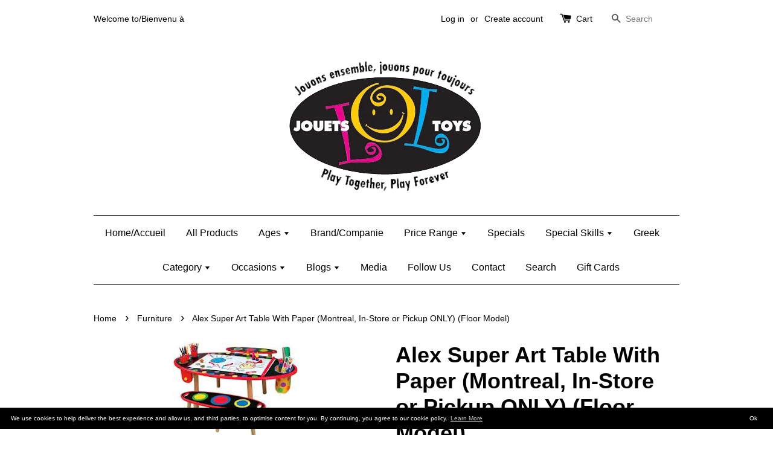

--- FILE ---
content_type: text/html; charset=utf-8
request_url: https://jouets-lol-toys.myshopify.com/collections/furniture/products/alex-super-art-table-with-paper
body_size: 19162
content:
<!doctype html>
<!--[if lt IE 7]><html class="no-js lt-ie9 lt-ie8 lt-ie7" lang="en"> <![endif]-->
<!--[if IE 7]><html class="no-js lt-ie9 lt-ie8" lang="en"> <![endif]-->
<!--[if IE 8]><html class="no-js lt-ie9" lang="en"> <![endif]-->
<!--[if IE 9 ]><html class="ie9 no-js"> <![endif]-->
<!--[if (gt IE 9)|!(IE)]><!--> <html class="no-js"> <!--<![endif]-->
<head>

  <!-- Basic page needs ================================================== -->
  <meta charset="utf-8">
  <meta http-equiv="X-UA-Compatible" content="IE=edge,chrome=1">

  
  <link rel="shortcut icon" href="//jouets-lol-toys.myshopify.com/cdn/shop/t/1/assets/favicon.png?v=52449727384277672951492881123" type="image/png" />
  

  <!-- Title and description ================================================== -->
  <title>
  Alex Super Art Table With Paper - Jouets LOL Toys
  </title>

  
  <meta name="description" content="***MONTREAL, IN-STORE OR PICKUP ONLY*** Super Art Table is a durable wood table perfect for lots of different creative activities. The solid wood construction makes the table and benches durable and kid-friendly. Includes a paper roll holder that hangs under the table and a roll of paper. Just unroll the paper for seem">
  

  <!-- Social meta ================================================== -->
  

  <meta property="og:type" content="product">
  <meta property="og:title" content="Alex Super Art Table With Paper (Montreal, In-Store or Pickup ONLY) (Floor Model)">
  <meta property="og:url" content="https://jouets-lol-toys.myshopify.com/products/alex-super-art-table-with-paper">
  
  <meta property="og:image" content="http://jouets-lol-toys.myshopify.com/cdn/shop/files/s2668_grande.png?v=1758034941">
  <meta property="og:image:secure_url" content="https://jouets-lol-toys.myshopify.com/cdn/shop/files/s2668_grande.png?v=1758034941">
  
  <meta property="og:image" content="http://jouets-lol-toys.myshopify.com/cdn/shop/files/l2668_grande.jpg?v=1758034941">
  <meta property="og:image:secure_url" content="https://jouets-lol-toys.myshopify.com/cdn/shop/files/l2668_grande.jpg?v=1758034941">
  
  <meta property="og:image" content="http://jouets-lol-toys.myshopify.com/cdn/shop/files/f2668_grande.jpg?v=1758034941">
  <meta property="og:image:secure_url" content="https://jouets-lol-toys.myshopify.com/cdn/shop/files/f2668_grande.jpg?v=1758034941">
  
  <meta property="og:price:amount" content="350.00">
  <meta property="og:price:currency" content="CAD">



  <meta property="og:description" content="***MONTREAL, IN-STORE OR PICKUP ONLY*** Super Art Table is a durable wood table perfect for lots of different creative activities. The solid wood construction makes the table and benches durable and kid-friendly. Includes a paper roll holder that hangs under the table and a roll of paper. Just unroll the paper for seem">


<meta property="og:site_name" content="Jouets LOL Toys">



  <meta name="twitter:card" content="summary">




  <meta name="twitter:title" content="Alex Super Art Table With Paper (Montreal, In-Store or Pickup ONLY) (Floor Model)">
  <meta name="twitter:description" content="***MONTREAL, IN-STORE OR PICKUP ONLY***
  Super Art Table is a durable wood table perfect for lots of different creative activities. The solid wood construction makes the table and benches durable an">
  <meta name="twitter:image" content="https://jouets-lol-toys.myshopify.com/cdn/shop/files/s2668_large.png?v=1758034941">
  <meta name="twitter:image:width" content="480">
  <meta name="twitter:image:height" content="480">



  <!-- Helpers ================================================== -->
  <link rel="canonical" href="https://jouets-lol-toys.myshopify.com/products/alex-super-art-table-with-paper">
  <meta name="viewport" content="width=device-width,initial-scale=1">
  <meta name="theme-color" content="#d90909">

  <!-- CSS ================================================== -->
  <link href="//jouets-lol-toys.myshopify.com/cdn/shop/t/1/assets/timber.scss.css?v=33928027033260718921699281889" rel="stylesheet" type="text/css" media="all" />
  <link href="//jouets-lol-toys.myshopify.com/cdn/shop/t/1/assets/theme.scss.css?v=108827390884987289471699281889" rel="stylesheet" type="text/css" media="all" />

  




  <!-- Header hook for plugins ================================================== -->
  <script>window.performance && window.performance.mark && window.performance.mark('shopify.content_for_header.start');</script><meta id="shopify-digital-wallet" name="shopify-digital-wallet" content="/10546808/digital_wallets/dialog">
<meta name="shopify-checkout-api-token" content="d82a0d7eb5a5f6d5b14a82fef3c6bd2c">
<meta id="in-context-paypal-metadata" data-shop-id="10546808" data-venmo-supported="false" data-environment="production" data-locale="en_US" data-paypal-v4="true" data-currency="CAD">
<link rel="alternate" type="application/json+oembed" href="https://jouets-lol-toys.myshopify.com/products/alex-super-art-table-with-paper.oembed">
<script async="async" src="/checkouts/internal/preloads.js?locale=en-CA"></script>
<link rel="preconnect" href="https://shop.app" crossorigin="anonymous">
<script async="async" src="https://shop.app/checkouts/internal/preloads.js?locale=en-CA&shop_id=10546808" crossorigin="anonymous"></script>
<script id="apple-pay-shop-capabilities" type="application/json">{"shopId":10546808,"countryCode":"CA","currencyCode":"CAD","merchantCapabilities":["supports3DS"],"merchantId":"gid:\/\/shopify\/Shop\/10546808","merchantName":"Jouets LOL Toys","requiredBillingContactFields":["postalAddress","email","phone"],"requiredShippingContactFields":["postalAddress","email","phone"],"shippingType":"shipping","supportedNetworks":["visa","masterCard","interac"],"total":{"type":"pending","label":"Jouets LOL Toys","amount":"1.00"},"shopifyPaymentsEnabled":true,"supportsSubscriptions":true}</script>
<script id="shopify-features" type="application/json">{"accessToken":"d82a0d7eb5a5f6d5b14a82fef3c6bd2c","betas":["rich-media-storefront-analytics"],"domain":"jouets-lol-toys.myshopify.com","predictiveSearch":true,"shopId":10546808,"locale":"en"}</script>
<script>var Shopify = Shopify || {};
Shopify.shop = "jouets-lol-toys.myshopify.com";
Shopify.locale = "en";
Shopify.currency = {"active":"CAD","rate":"1.0"};
Shopify.country = "CA";
Shopify.theme = {"name":"launchpad-star","id":75228163,"schema_name":null,"schema_version":null,"theme_store_id":null,"role":"main"};
Shopify.theme.handle = "null";
Shopify.theme.style = {"id":null,"handle":null};
Shopify.cdnHost = "jouets-lol-toys.myshopify.com/cdn";
Shopify.routes = Shopify.routes || {};
Shopify.routes.root = "/";</script>
<script type="module">!function(o){(o.Shopify=o.Shopify||{}).modules=!0}(window);</script>
<script>!function(o){function n(){var o=[];function n(){o.push(Array.prototype.slice.apply(arguments))}return n.q=o,n}var t=o.Shopify=o.Shopify||{};t.loadFeatures=n(),t.autoloadFeatures=n()}(window);</script>
<script>
  window.ShopifyPay = window.ShopifyPay || {};
  window.ShopifyPay.apiHost = "shop.app\/pay";
  window.ShopifyPay.redirectState = null;
</script>
<script id="shop-js-analytics" type="application/json">{"pageType":"product"}</script>
<script defer="defer" async type="module" src="//jouets-lol-toys.myshopify.com/cdn/shopifycloud/shop-js/modules/v2/client.init-shop-cart-sync_C5BV16lS.en.esm.js"></script>
<script defer="defer" async type="module" src="//jouets-lol-toys.myshopify.com/cdn/shopifycloud/shop-js/modules/v2/chunk.common_CygWptCX.esm.js"></script>
<script type="module">
  await import("//jouets-lol-toys.myshopify.com/cdn/shopifycloud/shop-js/modules/v2/client.init-shop-cart-sync_C5BV16lS.en.esm.js");
await import("//jouets-lol-toys.myshopify.com/cdn/shopifycloud/shop-js/modules/v2/chunk.common_CygWptCX.esm.js");

  window.Shopify.SignInWithShop?.initShopCartSync?.({"fedCMEnabled":true,"windoidEnabled":true});

</script>
<script>
  window.Shopify = window.Shopify || {};
  if (!window.Shopify.featureAssets) window.Shopify.featureAssets = {};
  window.Shopify.featureAssets['shop-js'] = {"shop-cart-sync":["modules/v2/client.shop-cart-sync_ZFArdW7E.en.esm.js","modules/v2/chunk.common_CygWptCX.esm.js"],"init-fed-cm":["modules/v2/client.init-fed-cm_CmiC4vf6.en.esm.js","modules/v2/chunk.common_CygWptCX.esm.js"],"shop-button":["modules/v2/client.shop-button_tlx5R9nI.en.esm.js","modules/v2/chunk.common_CygWptCX.esm.js"],"shop-cash-offers":["modules/v2/client.shop-cash-offers_DOA2yAJr.en.esm.js","modules/v2/chunk.common_CygWptCX.esm.js","modules/v2/chunk.modal_D71HUcav.esm.js"],"init-windoid":["modules/v2/client.init-windoid_sURxWdc1.en.esm.js","modules/v2/chunk.common_CygWptCX.esm.js"],"shop-toast-manager":["modules/v2/client.shop-toast-manager_ClPi3nE9.en.esm.js","modules/v2/chunk.common_CygWptCX.esm.js"],"init-shop-email-lookup-coordinator":["modules/v2/client.init-shop-email-lookup-coordinator_B8hsDcYM.en.esm.js","modules/v2/chunk.common_CygWptCX.esm.js"],"init-shop-cart-sync":["modules/v2/client.init-shop-cart-sync_C5BV16lS.en.esm.js","modules/v2/chunk.common_CygWptCX.esm.js"],"avatar":["modules/v2/client.avatar_BTnouDA3.en.esm.js"],"pay-button":["modules/v2/client.pay-button_FdsNuTd3.en.esm.js","modules/v2/chunk.common_CygWptCX.esm.js"],"init-customer-accounts":["modules/v2/client.init-customer-accounts_DxDtT_ad.en.esm.js","modules/v2/client.shop-login-button_C5VAVYt1.en.esm.js","modules/v2/chunk.common_CygWptCX.esm.js","modules/v2/chunk.modal_D71HUcav.esm.js"],"init-shop-for-new-customer-accounts":["modules/v2/client.init-shop-for-new-customer-accounts_ChsxoAhi.en.esm.js","modules/v2/client.shop-login-button_C5VAVYt1.en.esm.js","modules/v2/chunk.common_CygWptCX.esm.js","modules/v2/chunk.modal_D71HUcav.esm.js"],"shop-login-button":["modules/v2/client.shop-login-button_C5VAVYt1.en.esm.js","modules/v2/chunk.common_CygWptCX.esm.js","modules/v2/chunk.modal_D71HUcav.esm.js"],"init-customer-accounts-sign-up":["modules/v2/client.init-customer-accounts-sign-up_CPSyQ0Tj.en.esm.js","modules/v2/client.shop-login-button_C5VAVYt1.en.esm.js","modules/v2/chunk.common_CygWptCX.esm.js","modules/v2/chunk.modal_D71HUcav.esm.js"],"shop-follow-button":["modules/v2/client.shop-follow-button_Cva4Ekp9.en.esm.js","modules/v2/chunk.common_CygWptCX.esm.js","modules/v2/chunk.modal_D71HUcav.esm.js"],"checkout-modal":["modules/v2/client.checkout-modal_BPM8l0SH.en.esm.js","modules/v2/chunk.common_CygWptCX.esm.js","modules/v2/chunk.modal_D71HUcav.esm.js"],"lead-capture":["modules/v2/client.lead-capture_Bi8yE_yS.en.esm.js","modules/v2/chunk.common_CygWptCX.esm.js","modules/v2/chunk.modal_D71HUcav.esm.js"],"shop-login":["modules/v2/client.shop-login_D6lNrXab.en.esm.js","modules/v2/chunk.common_CygWptCX.esm.js","modules/v2/chunk.modal_D71HUcav.esm.js"],"payment-terms":["modules/v2/client.payment-terms_CZxnsJam.en.esm.js","modules/v2/chunk.common_CygWptCX.esm.js","modules/v2/chunk.modal_D71HUcav.esm.js"]};
</script>
<script>(function() {
  var isLoaded = false;
  function asyncLoad() {
    if (isLoaded) return;
    isLoaded = true;
    var urls = ["\/\/www.powr.io\/powr.js?powr-token=jouets-lol-toys.myshopify.com\u0026external-type=shopify\u0026shop=jouets-lol-toys.myshopify.com","\/\/www.powr.io\/powr.js?powr-token=jouets-lol-toys.myshopify.com\u0026external-type=shopify\u0026shop=jouets-lol-toys.myshopify.com","\/\/www.powr.io\/powr.js?powr-token=jouets-lol-toys.myshopify.com\u0026external-type=shopify\u0026shop=jouets-lol-toys.myshopify.com","https:\/\/mpop.pxucdn.com\/apps.pixelunion.net\/scripts\/js\/countdown\/bundle.min.js?shop=jouets-lol-toys.myshopify.com","\/\/www.powr.io\/powr.js?powr-token=jouets-lol-toys.myshopify.com\u0026external-type=shopify\u0026shop=jouets-lol-toys.myshopify.com","https:\/\/gcc.metizapps.com\/assets\/js\/app.js?shop=jouets-lol-toys.myshopify.com","https:\/\/cdn.hextom.com\/js\/freeshippingbar.js?shop=jouets-lol-toys.myshopify.com"];
    for (var i = 0; i < urls.length; i++) {
      var s = document.createElement('script');
      s.type = 'text/javascript';
      s.async = true;
      s.src = urls[i];
      var x = document.getElementsByTagName('script')[0];
      x.parentNode.insertBefore(s, x);
    }
  };
  if(window.attachEvent) {
    window.attachEvent('onload', asyncLoad);
  } else {
    window.addEventListener('load', asyncLoad, false);
  }
})();</script>
<script id="__st">var __st={"a":10546808,"offset":-18000,"reqid":"db49a140-0b19-493c-bceb-c57cef5ce02b-1768691362","pageurl":"jouets-lol-toys.myshopify.com\/collections\/furniture\/products\/alex-super-art-table-with-paper","u":"415eb403440d","p":"product","rtyp":"product","rid":773100503076};</script>
<script>window.ShopifyPaypalV4VisibilityTracking = true;</script>
<script id="captcha-bootstrap">!function(){'use strict';const t='contact',e='account',n='new_comment',o=[[t,t],['blogs',n],['comments',n],[t,'customer']],c=[[e,'customer_login'],[e,'guest_login'],[e,'recover_customer_password'],[e,'create_customer']],r=t=>t.map((([t,e])=>`form[action*='/${t}']:not([data-nocaptcha='true']) input[name='form_type'][value='${e}']`)).join(','),a=t=>()=>t?[...document.querySelectorAll(t)].map((t=>t.form)):[];function s(){const t=[...o],e=r(t);return a(e)}const i='password',u='form_key',d=['recaptcha-v3-token','g-recaptcha-response','h-captcha-response',i],f=()=>{try{return window.sessionStorage}catch{return}},m='__shopify_v',_=t=>t.elements[u];function p(t,e,n=!1){try{const o=window.sessionStorage,c=JSON.parse(o.getItem(e)),{data:r}=function(t){const{data:e,action:n}=t;return t[m]||n?{data:e,action:n}:{data:t,action:n}}(c);for(const[e,n]of Object.entries(r))t.elements[e]&&(t.elements[e].value=n);n&&o.removeItem(e)}catch(o){console.error('form repopulation failed',{error:o})}}const l='form_type',E='cptcha';function T(t){t.dataset[E]=!0}const w=window,h=w.document,L='Shopify',v='ce_forms',y='captcha';let A=!1;((t,e)=>{const n=(g='f06e6c50-85a8-45c8-87d0-21a2b65856fe',I='https://cdn.shopify.com/shopifycloud/storefront-forms-hcaptcha/ce_storefront_forms_captcha_hcaptcha.v1.5.2.iife.js',D={infoText:'Protected by hCaptcha',privacyText:'Privacy',termsText:'Terms'},(t,e,n)=>{const o=w[L][v],c=o.bindForm;if(c)return c(t,g,e,D).then(n);var r;o.q.push([[t,g,e,D],n]),r=I,A||(h.body.append(Object.assign(h.createElement('script'),{id:'captcha-provider',async:!0,src:r})),A=!0)});var g,I,D;w[L]=w[L]||{},w[L][v]=w[L][v]||{},w[L][v].q=[],w[L][y]=w[L][y]||{},w[L][y].protect=function(t,e){n(t,void 0,e),T(t)},Object.freeze(w[L][y]),function(t,e,n,w,h,L){const[v,y,A,g]=function(t,e,n){const i=e?o:[],u=t?c:[],d=[...i,...u],f=r(d),m=r(i),_=r(d.filter((([t,e])=>n.includes(e))));return[a(f),a(m),a(_),s()]}(w,h,L),I=t=>{const e=t.target;return e instanceof HTMLFormElement?e:e&&e.form},D=t=>v().includes(t);t.addEventListener('submit',(t=>{const e=I(t);if(!e)return;const n=D(e)&&!e.dataset.hcaptchaBound&&!e.dataset.recaptchaBound,o=_(e),c=g().includes(e)&&(!o||!o.value);(n||c)&&t.preventDefault(),c&&!n&&(function(t){try{if(!f())return;!function(t){const e=f();if(!e)return;const n=_(t);if(!n)return;const o=n.value;o&&e.removeItem(o)}(t);const e=Array.from(Array(32),(()=>Math.random().toString(36)[2])).join('');!function(t,e){_(t)||t.append(Object.assign(document.createElement('input'),{type:'hidden',name:u})),t.elements[u].value=e}(t,e),function(t,e){const n=f();if(!n)return;const o=[...t.querySelectorAll(`input[type='${i}']`)].map((({name:t})=>t)),c=[...d,...o],r={};for(const[a,s]of new FormData(t).entries())c.includes(a)||(r[a]=s);n.setItem(e,JSON.stringify({[m]:1,action:t.action,data:r}))}(t,e)}catch(e){console.error('failed to persist form',e)}}(e),e.submit())}));const S=(t,e)=>{t&&!t.dataset[E]&&(n(t,e.some((e=>e===t))),T(t))};for(const o of['focusin','change'])t.addEventListener(o,(t=>{const e=I(t);D(e)&&S(e,y())}));const B=e.get('form_key'),M=e.get(l),P=B&&M;t.addEventListener('DOMContentLoaded',(()=>{const t=y();if(P)for(const e of t)e.elements[l].value===M&&p(e,B);[...new Set([...A(),...v().filter((t=>'true'===t.dataset.shopifyCaptcha))])].forEach((e=>S(e,t)))}))}(h,new URLSearchParams(w.location.search),n,t,e,['guest_login'])})(!0,!0)}();</script>
<script integrity="sha256-4kQ18oKyAcykRKYeNunJcIwy7WH5gtpwJnB7kiuLZ1E=" data-source-attribution="shopify.loadfeatures" defer="defer" src="//jouets-lol-toys.myshopify.com/cdn/shopifycloud/storefront/assets/storefront/load_feature-a0a9edcb.js" crossorigin="anonymous"></script>
<script crossorigin="anonymous" defer="defer" src="//jouets-lol-toys.myshopify.com/cdn/shopifycloud/storefront/assets/shopify_pay/storefront-65b4c6d7.js?v=20250812"></script>
<script data-source-attribution="shopify.dynamic_checkout.dynamic.init">var Shopify=Shopify||{};Shopify.PaymentButton=Shopify.PaymentButton||{isStorefrontPortableWallets:!0,init:function(){window.Shopify.PaymentButton.init=function(){};var t=document.createElement("script");t.src="https://jouets-lol-toys.myshopify.com/cdn/shopifycloud/portable-wallets/latest/portable-wallets.en.js",t.type="module",document.head.appendChild(t)}};
</script>
<script data-source-attribution="shopify.dynamic_checkout.buyer_consent">
  function portableWalletsHideBuyerConsent(e){var t=document.getElementById("shopify-buyer-consent"),n=document.getElementById("shopify-subscription-policy-button");t&&n&&(t.classList.add("hidden"),t.setAttribute("aria-hidden","true"),n.removeEventListener("click",e))}function portableWalletsShowBuyerConsent(e){var t=document.getElementById("shopify-buyer-consent"),n=document.getElementById("shopify-subscription-policy-button");t&&n&&(t.classList.remove("hidden"),t.removeAttribute("aria-hidden"),n.addEventListener("click",e))}window.Shopify?.PaymentButton&&(window.Shopify.PaymentButton.hideBuyerConsent=portableWalletsHideBuyerConsent,window.Shopify.PaymentButton.showBuyerConsent=portableWalletsShowBuyerConsent);
</script>
<script data-source-attribution="shopify.dynamic_checkout.cart.bootstrap">document.addEventListener("DOMContentLoaded",(function(){function t(){return document.querySelector("shopify-accelerated-checkout-cart, shopify-accelerated-checkout")}if(t())Shopify.PaymentButton.init();else{new MutationObserver((function(e,n){t()&&(Shopify.PaymentButton.init(),n.disconnect())})).observe(document.body,{childList:!0,subtree:!0})}}));
</script>
<script id='scb4127' type='text/javascript' async='' src='https://jouets-lol-toys.myshopify.com/cdn/shopifycloud/privacy-banner/storefront-banner.js'></script><link id="shopify-accelerated-checkout-styles" rel="stylesheet" media="screen" href="https://jouets-lol-toys.myshopify.com/cdn/shopifycloud/portable-wallets/latest/accelerated-checkout-backwards-compat.css" crossorigin="anonymous">
<style id="shopify-accelerated-checkout-cart">
        #shopify-buyer-consent {
  margin-top: 1em;
  display: inline-block;
  width: 100%;
}

#shopify-buyer-consent.hidden {
  display: none;
}

#shopify-subscription-policy-button {
  background: none;
  border: none;
  padding: 0;
  text-decoration: underline;
  font-size: inherit;
  cursor: pointer;
}

#shopify-subscription-policy-button::before {
  box-shadow: none;
}

      </style>

<script>window.performance && window.performance.mark && window.performance.mark('shopify.content_for_header.end');</script>

  

<!--[if lt IE 9]>
<script src="//cdnjs.cloudflare.com/ajax/libs/html5shiv/3.7.2/html5shiv.min.js" type="text/javascript"></script>
<script src="//jouets-lol-toys.myshopify.com/cdn/shop/t/1/assets/respond.min.js?v=52248677837542619231447078093" type="text/javascript"></script>
<link href="//jouets-lol-toys.myshopify.com/cdn/shop/t/1/assets/respond-proxy.html" id="respond-proxy" rel="respond-proxy" />
<link href="//jouets-lol-toys.myshopify.com/search?q=cc09773f73e402372b7cd4fe18e481ec" id="respond-redirect" rel="respond-redirect" />
<script src="//jouets-lol-toys.myshopify.com/search?q=cc09773f73e402372b7cd4fe18e481ec" type="text/javascript"></script>
<![endif]-->



  <script src="//ajax.googleapis.com/ajax/libs/jquery/1.11.0/jquery.min.js" type="text/javascript"></script>
  <script src="//jouets-lol-toys.myshopify.com/cdn/shop/t/1/assets/modernizr.min.js?v=26620055551102246001447078093" type="text/javascript"></script>

  
  

  <script>
  !function(t,n){function o(n){var o=t.getElementsByTagName("script")[0],i=t.createElement("script");i.src=n,i.crossOrigin="",o.parentNode.insertBefore(i,o)}if(!n.isLoyaltyLion){window.loyaltylion=n,void 0===window.lion&&(window.lion=n),n.version=2,n.isLoyaltyLion=!0;var i=new Date,e=i.getFullYear().toString()+i.getMonth().toString()+i.getDate().toString();o("https://sdk.loyaltylion.net/static/2/loader.js?t="+e);var r=!1;n.init=function(t){if(r)throw new Error("Cannot call lion.init more than once");r=!0;var a=n._token=t.token;if(!a)throw new Error("Token must be supplied to lion.init");for(var l=[],s="_push configure bootstrap shutdown on removeListener authenticateCustomer".split(" "),c=0;c<s.length;c+=1)!function(t,n){t[n]=function(){l.push([n,Array.prototype.slice.call(arguments,0)])}}(n,s[c]);o("https://sdk.loyaltylion.net/sdk/start/"+a+".js?t="+e+i.getHours().toString()),n._initData=t,n._buffer=l}}}(document,window.loyaltylion||[]);

  
    
      loyaltylion.init({ token: "01999a0cb8efc3744e488b8d380f5c9b" });
    
  
</script>
<link href="https://monorail-edge.shopifysvc.com" rel="dns-prefetch">
<script>(function(){if ("sendBeacon" in navigator && "performance" in window) {try {var session_token_from_headers = performance.getEntriesByType('navigation')[0].serverTiming.find(x => x.name == '_s').description;} catch {var session_token_from_headers = undefined;}var session_cookie_matches = document.cookie.match(/_shopify_s=([^;]*)/);var session_token_from_cookie = session_cookie_matches && session_cookie_matches.length === 2 ? session_cookie_matches[1] : "";var session_token = session_token_from_headers || session_token_from_cookie || "";function handle_abandonment_event(e) {var entries = performance.getEntries().filter(function(entry) {return /monorail-edge.shopifysvc.com/.test(entry.name);});if (!window.abandonment_tracked && entries.length === 0) {window.abandonment_tracked = true;var currentMs = Date.now();var navigation_start = performance.timing.navigationStart;var payload = {shop_id: 10546808,url: window.location.href,navigation_start,duration: currentMs - navigation_start,session_token,page_type: "product"};window.navigator.sendBeacon("https://monorail-edge.shopifysvc.com/v1/produce", JSON.stringify({schema_id: "online_store_buyer_site_abandonment/1.1",payload: payload,metadata: {event_created_at_ms: currentMs,event_sent_at_ms: currentMs}}));}}window.addEventListener('pagehide', handle_abandonment_event);}}());</script>
<script id="web-pixels-manager-setup">(function e(e,d,r,n,o){if(void 0===o&&(o={}),!Boolean(null===(a=null===(i=window.Shopify)||void 0===i?void 0:i.analytics)||void 0===a?void 0:a.replayQueue)){var i,a;window.Shopify=window.Shopify||{};var t=window.Shopify;t.analytics=t.analytics||{};var s=t.analytics;s.replayQueue=[],s.publish=function(e,d,r){return s.replayQueue.push([e,d,r]),!0};try{self.performance.mark("wpm:start")}catch(e){}var l=function(){var e={modern:/Edge?\/(1{2}[4-9]|1[2-9]\d|[2-9]\d{2}|\d{4,})\.\d+(\.\d+|)|Firefox\/(1{2}[4-9]|1[2-9]\d|[2-9]\d{2}|\d{4,})\.\d+(\.\d+|)|Chrom(ium|e)\/(9{2}|\d{3,})\.\d+(\.\d+|)|(Maci|X1{2}).+ Version\/(15\.\d+|(1[6-9]|[2-9]\d|\d{3,})\.\d+)([,.]\d+|)( \(\w+\)|)( Mobile\/\w+|) Safari\/|Chrome.+OPR\/(9{2}|\d{3,})\.\d+\.\d+|(CPU[ +]OS|iPhone[ +]OS|CPU[ +]iPhone|CPU IPhone OS|CPU iPad OS)[ +]+(15[._]\d+|(1[6-9]|[2-9]\d|\d{3,})[._]\d+)([._]\d+|)|Android:?[ /-](13[3-9]|1[4-9]\d|[2-9]\d{2}|\d{4,})(\.\d+|)(\.\d+|)|Android.+Firefox\/(13[5-9]|1[4-9]\d|[2-9]\d{2}|\d{4,})\.\d+(\.\d+|)|Android.+Chrom(ium|e)\/(13[3-9]|1[4-9]\d|[2-9]\d{2}|\d{4,})\.\d+(\.\d+|)|SamsungBrowser\/([2-9]\d|\d{3,})\.\d+/,legacy:/Edge?\/(1[6-9]|[2-9]\d|\d{3,})\.\d+(\.\d+|)|Firefox\/(5[4-9]|[6-9]\d|\d{3,})\.\d+(\.\d+|)|Chrom(ium|e)\/(5[1-9]|[6-9]\d|\d{3,})\.\d+(\.\d+|)([\d.]+$|.*Safari\/(?![\d.]+ Edge\/[\d.]+$))|(Maci|X1{2}).+ Version\/(10\.\d+|(1[1-9]|[2-9]\d|\d{3,})\.\d+)([,.]\d+|)( \(\w+\)|)( Mobile\/\w+|) Safari\/|Chrome.+OPR\/(3[89]|[4-9]\d|\d{3,})\.\d+\.\d+|(CPU[ +]OS|iPhone[ +]OS|CPU[ +]iPhone|CPU IPhone OS|CPU iPad OS)[ +]+(10[._]\d+|(1[1-9]|[2-9]\d|\d{3,})[._]\d+)([._]\d+|)|Android:?[ /-](13[3-9]|1[4-9]\d|[2-9]\d{2}|\d{4,})(\.\d+|)(\.\d+|)|Mobile Safari.+OPR\/([89]\d|\d{3,})\.\d+\.\d+|Android.+Firefox\/(13[5-9]|1[4-9]\d|[2-9]\d{2}|\d{4,})\.\d+(\.\d+|)|Android.+Chrom(ium|e)\/(13[3-9]|1[4-9]\d|[2-9]\d{2}|\d{4,})\.\d+(\.\d+|)|Android.+(UC? ?Browser|UCWEB|U3)[ /]?(15\.([5-9]|\d{2,})|(1[6-9]|[2-9]\d|\d{3,})\.\d+)\.\d+|SamsungBrowser\/(5\.\d+|([6-9]|\d{2,})\.\d+)|Android.+MQ{2}Browser\/(14(\.(9|\d{2,})|)|(1[5-9]|[2-9]\d|\d{3,})(\.\d+|))(\.\d+|)|K[Aa][Ii]OS\/(3\.\d+|([4-9]|\d{2,})\.\d+)(\.\d+|)/},d=e.modern,r=e.legacy,n=navigator.userAgent;return n.match(d)?"modern":n.match(r)?"legacy":"unknown"}(),u="modern"===l?"modern":"legacy",c=(null!=n?n:{modern:"",legacy:""})[u],f=function(e){return[e.baseUrl,"/wpm","/b",e.hashVersion,"modern"===e.buildTarget?"m":"l",".js"].join("")}({baseUrl:d,hashVersion:r,buildTarget:u}),m=function(e){var d=e.version,r=e.bundleTarget,n=e.surface,o=e.pageUrl,i=e.monorailEndpoint;return{emit:function(e){var a=e.status,t=e.errorMsg,s=(new Date).getTime(),l=JSON.stringify({metadata:{event_sent_at_ms:s},events:[{schema_id:"web_pixels_manager_load/3.1",payload:{version:d,bundle_target:r,page_url:o,status:a,surface:n,error_msg:t},metadata:{event_created_at_ms:s}}]});if(!i)return console&&console.warn&&console.warn("[Web Pixels Manager] No Monorail endpoint provided, skipping logging."),!1;try{return self.navigator.sendBeacon.bind(self.navigator)(i,l)}catch(e){}var u=new XMLHttpRequest;try{return u.open("POST",i,!0),u.setRequestHeader("Content-Type","text/plain"),u.send(l),!0}catch(e){return console&&console.warn&&console.warn("[Web Pixels Manager] Got an unhandled error while logging to Monorail."),!1}}}}({version:r,bundleTarget:l,surface:e.surface,pageUrl:self.location.href,monorailEndpoint:e.monorailEndpoint});try{o.browserTarget=l,function(e){var d=e.src,r=e.async,n=void 0===r||r,o=e.onload,i=e.onerror,a=e.sri,t=e.scriptDataAttributes,s=void 0===t?{}:t,l=document.createElement("script"),u=document.querySelector("head"),c=document.querySelector("body");if(l.async=n,l.src=d,a&&(l.integrity=a,l.crossOrigin="anonymous"),s)for(var f in s)if(Object.prototype.hasOwnProperty.call(s,f))try{l.dataset[f]=s[f]}catch(e){}if(o&&l.addEventListener("load",o),i&&l.addEventListener("error",i),u)u.appendChild(l);else{if(!c)throw new Error("Did not find a head or body element to append the script");c.appendChild(l)}}({src:f,async:!0,onload:function(){if(!function(){var e,d;return Boolean(null===(d=null===(e=window.Shopify)||void 0===e?void 0:e.analytics)||void 0===d?void 0:d.initialized)}()){var d=window.webPixelsManager.init(e)||void 0;if(d){var r=window.Shopify.analytics;r.replayQueue.forEach((function(e){var r=e[0],n=e[1],o=e[2];d.publishCustomEvent(r,n,o)})),r.replayQueue=[],r.publish=d.publishCustomEvent,r.visitor=d.visitor,r.initialized=!0}}},onerror:function(){return m.emit({status:"failed",errorMsg:"".concat(f," has failed to load")})},sri:function(e){var d=/^sha384-[A-Za-z0-9+/=]+$/;return"string"==typeof e&&d.test(e)}(c)?c:"",scriptDataAttributes:o}),m.emit({status:"loading"})}catch(e){m.emit({status:"failed",errorMsg:(null==e?void 0:e.message)||"Unknown error"})}}})({shopId: 10546808,storefrontBaseUrl: "https://jouets-lol-toys.myshopify.com",extensionsBaseUrl: "https://extensions.shopifycdn.com/cdn/shopifycloud/web-pixels-manager",monorailEndpoint: "https://monorail-edge.shopifysvc.com/unstable/produce_batch",surface: "storefront-renderer",enabledBetaFlags: ["2dca8a86"],webPixelsConfigList: [{"id":"45121654","eventPayloadVersion":"v1","runtimeContext":"LAX","scriptVersion":"1","type":"CUSTOM","privacyPurposes":["MARKETING"],"name":"Meta pixel (migrated)"},{"id":"56000630","eventPayloadVersion":"v1","runtimeContext":"LAX","scriptVersion":"1","type":"CUSTOM","privacyPurposes":["ANALYTICS"],"name":"Google Analytics tag (migrated)"},{"id":"shopify-app-pixel","configuration":"{}","eventPayloadVersion":"v1","runtimeContext":"STRICT","scriptVersion":"0450","apiClientId":"shopify-pixel","type":"APP","privacyPurposes":["ANALYTICS","MARKETING"]},{"id":"shopify-custom-pixel","eventPayloadVersion":"v1","runtimeContext":"LAX","scriptVersion":"0450","apiClientId":"shopify-pixel","type":"CUSTOM","privacyPurposes":["ANALYTICS","MARKETING"]}],isMerchantRequest: false,initData: {"shop":{"name":"Jouets LOL Toys","paymentSettings":{"currencyCode":"CAD"},"myshopifyDomain":"jouets-lol-toys.myshopify.com","countryCode":"CA","storefrontUrl":"https:\/\/jouets-lol-toys.myshopify.com"},"customer":null,"cart":null,"checkout":null,"productVariants":[{"price":{"amount":350.0,"currencyCode":"CAD"},"product":{"title":"Alex Super Art Table With Paper (Montreal, In-Store or Pickup ONLY) (Floor Model)","vendor":"ALEX","id":"773100503076","untranslatedTitle":"Alex Super Art Table With Paper (Montreal, In-Store or Pickup ONLY) (Floor Model)","url":"\/products\/alex-super-art-table-with-paper","type":"ARTS AND CRAFTS"},"id":"8441156993060","image":{"src":"\/\/jouets-lol-toys.myshopify.com\/cdn\/shop\/files\/s2668.png?v=1758034941"},"sku":"2668","title":"Default Title","untranslatedTitle":"Default Title"}],"purchasingCompany":null},},"https://jouets-lol-toys.myshopify.com/cdn","fcfee988w5aeb613cpc8e4bc33m6693e112",{"modern":"","legacy":""},{"shopId":"10546808","storefrontBaseUrl":"https:\/\/jouets-lol-toys.myshopify.com","extensionBaseUrl":"https:\/\/extensions.shopifycdn.com\/cdn\/shopifycloud\/web-pixels-manager","surface":"storefront-renderer","enabledBetaFlags":"[\"2dca8a86\"]","isMerchantRequest":"false","hashVersion":"fcfee988w5aeb613cpc8e4bc33m6693e112","publish":"custom","events":"[[\"page_viewed\",{}],[\"product_viewed\",{\"productVariant\":{\"price\":{\"amount\":350.0,\"currencyCode\":\"CAD\"},\"product\":{\"title\":\"Alex Super Art Table With Paper (Montreal, In-Store or Pickup ONLY) (Floor Model)\",\"vendor\":\"ALEX\",\"id\":\"773100503076\",\"untranslatedTitle\":\"Alex Super Art Table With Paper (Montreal, In-Store or Pickup ONLY) (Floor Model)\",\"url\":\"\/products\/alex-super-art-table-with-paper\",\"type\":\"ARTS AND CRAFTS\"},\"id\":\"8441156993060\",\"image\":{\"src\":\"\/\/jouets-lol-toys.myshopify.com\/cdn\/shop\/files\/s2668.png?v=1758034941\"},\"sku\":\"2668\",\"title\":\"Default Title\",\"untranslatedTitle\":\"Default Title\"}}]]"});</script><script>
  window.ShopifyAnalytics = window.ShopifyAnalytics || {};
  window.ShopifyAnalytics.meta = window.ShopifyAnalytics.meta || {};
  window.ShopifyAnalytics.meta.currency = 'CAD';
  var meta = {"product":{"id":773100503076,"gid":"gid:\/\/shopify\/Product\/773100503076","vendor":"ALEX","type":"ARTS AND CRAFTS","handle":"alex-super-art-table-with-paper","variants":[{"id":8441156993060,"price":35000,"name":"Alex Super Art Table With Paper (Montreal, In-Store or Pickup ONLY) (Floor Model)","public_title":null,"sku":"2668"}],"remote":false},"page":{"pageType":"product","resourceType":"product","resourceId":773100503076,"requestId":"db49a140-0b19-493c-bceb-c57cef5ce02b-1768691362"}};
  for (var attr in meta) {
    window.ShopifyAnalytics.meta[attr] = meta[attr];
  }
</script>
<script class="analytics">
  (function () {
    var customDocumentWrite = function(content) {
      var jquery = null;

      if (window.jQuery) {
        jquery = window.jQuery;
      } else if (window.Checkout && window.Checkout.$) {
        jquery = window.Checkout.$;
      }

      if (jquery) {
        jquery('body').append(content);
      }
    };

    var hasLoggedConversion = function(token) {
      if (token) {
        return document.cookie.indexOf('loggedConversion=' + token) !== -1;
      }
      return false;
    }

    var setCookieIfConversion = function(token) {
      if (token) {
        var twoMonthsFromNow = new Date(Date.now());
        twoMonthsFromNow.setMonth(twoMonthsFromNow.getMonth() + 2);

        document.cookie = 'loggedConversion=' + token + '; expires=' + twoMonthsFromNow;
      }
    }

    var trekkie = window.ShopifyAnalytics.lib = window.trekkie = window.trekkie || [];
    if (trekkie.integrations) {
      return;
    }
    trekkie.methods = [
      'identify',
      'page',
      'ready',
      'track',
      'trackForm',
      'trackLink'
    ];
    trekkie.factory = function(method) {
      return function() {
        var args = Array.prototype.slice.call(arguments);
        args.unshift(method);
        trekkie.push(args);
        return trekkie;
      };
    };
    for (var i = 0; i < trekkie.methods.length; i++) {
      var key = trekkie.methods[i];
      trekkie[key] = trekkie.factory(key);
    }
    trekkie.load = function(config) {
      trekkie.config = config || {};
      trekkie.config.initialDocumentCookie = document.cookie;
      var first = document.getElementsByTagName('script')[0];
      var script = document.createElement('script');
      script.type = 'text/javascript';
      script.onerror = function(e) {
        var scriptFallback = document.createElement('script');
        scriptFallback.type = 'text/javascript';
        scriptFallback.onerror = function(error) {
                var Monorail = {
      produce: function produce(monorailDomain, schemaId, payload) {
        var currentMs = new Date().getTime();
        var event = {
          schema_id: schemaId,
          payload: payload,
          metadata: {
            event_created_at_ms: currentMs,
            event_sent_at_ms: currentMs
          }
        };
        return Monorail.sendRequest("https://" + monorailDomain + "/v1/produce", JSON.stringify(event));
      },
      sendRequest: function sendRequest(endpointUrl, payload) {
        // Try the sendBeacon API
        if (window && window.navigator && typeof window.navigator.sendBeacon === 'function' && typeof window.Blob === 'function' && !Monorail.isIos12()) {
          var blobData = new window.Blob([payload], {
            type: 'text/plain'
          });

          if (window.navigator.sendBeacon(endpointUrl, blobData)) {
            return true;
          } // sendBeacon was not successful

        } // XHR beacon

        var xhr = new XMLHttpRequest();

        try {
          xhr.open('POST', endpointUrl);
          xhr.setRequestHeader('Content-Type', 'text/plain');
          xhr.send(payload);
        } catch (e) {
          console.log(e);
        }

        return false;
      },
      isIos12: function isIos12() {
        return window.navigator.userAgent.lastIndexOf('iPhone; CPU iPhone OS 12_') !== -1 || window.navigator.userAgent.lastIndexOf('iPad; CPU OS 12_') !== -1;
      }
    };
    Monorail.produce('monorail-edge.shopifysvc.com',
      'trekkie_storefront_load_errors/1.1',
      {shop_id: 10546808,
      theme_id: 75228163,
      app_name: "storefront",
      context_url: window.location.href,
      source_url: "//jouets-lol-toys.myshopify.com/cdn/s/trekkie.storefront.cd680fe47e6c39ca5d5df5f0a32d569bc48c0f27.min.js"});

        };
        scriptFallback.async = true;
        scriptFallback.src = '//jouets-lol-toys.myshopify.com/cdn/s/trekkie.storefront.cd680fe47e6c39ca5d5df5f0a32d569bc48c0f27.min.js';
        first.parentNode.insertBefore(scriptFallback, first);
      };
      script.async = true;
      script.src = '//jouets-lol-toys.myshopify.com/cdn/s/trekkie.storefront.cd680fe47e6c39ca5d5df5f0a32d569bc48c0f27.min.js';
      first.parentNode.insertBefore(script, first);
    };
    trekkie.load(
      {"Trekkie":{"appName":"storefront","development":false,"defaultAttributes":{"shopId":10546808,"isMerchantRequest":null,"themeId":75228163,"themeCityHash":"9551937184302736296","contentLanguage":"en","currency":"CAD","eventMetadataId":"53b19c52-7748-4ef2-9e55-8a27cf9e174c"},"isServerSideCookieWritingEnabled":true,"monorailRegion":"shop_domain","enabledBetaFlags":["65f19447"]},"Session Attribution":{},"S2S":{"facebookCapiEnabled":false,"source":"trekkie-storefront-renderer","apiClientId":580111}}
    );

    var loaded = false;
    trekkie.ready(function() {
      if (loaded) return;
      loaded = true;

      window.ShopifyAnalytics.lib = window.trekkie;

      var originalDocumentWrite = document.write;
      document.write = customDocumentWrite;
      try { window.ShopifyAnalytics.merchantGoogleAnalytics.call(this); } catch(error) {};
      document.write = originalDocumentWrite;

      window.ShopifyAnalytics.lib.page(null,{"pageType":"product","resourceType":"product","resourceId":773100503076,"requestId":"db49a140-0b19-493c-bceb-c57cef5ce02b-1768691362","shopifyEmitted":true});

      var match = window.location.pathname.match(/checkouts\/(.+)\/(thank_you|post_purchase)/)
      var token = match? match[1]: undefined;
      if (!hasLoggedConversion(token)) {
        setCookieIfConversion(token);
        window.ShopifyAnalytics.lib.track("Viewed Product",{"currency":"CAD","variantId":8441156993060,"productId":773100503076,"productGid":"gid:\/\/shopify\/Product\/773100503076","name":"Alex Super Art Table With Paper (Montreal, In-Store or Pickup ONLY) (Floor Model)","price":"350.00","sku":"2668","brand":"ALEX","variant":null,"category":"ARTS AND CRAFTS","nonInteraction":true,"remote":false},undefined,undefined,{"shopifyEmitted":true});
      window.ShopifyAnalytics.lib.track("monorail:\/\/trekkie_storefront_viewed_product\/1.1",{"currency":"CAD","variantId":8441156993060,"productId":773100503076,"productGid":"gid:\/\/shopify\/Product\/773100503076","name":"Alex Super Art Table With Paper (Montreal, In-Store or Pickup ONLY) (Floor Model)","price":"350.00","sku":"2668","brand":"ALEX","variant":null,"category":"ARTS AND CRAFTS","nonInteraction":true,"remote":false,"referer":"https:\/\/jouets-lol-toys.myshopify.com\/collections\/furniture\/products\/alex-super-art-table-with-paper"});
      }
    });


        var eventsListenerScript = document.createElement('script');
        eventsListenerScript.async = true;
        eventsListenerScript.src = "//jouets-lol-toys.myshopify.com/cdn/shopifycloud/storefront/assets/shop_events_listener-3da45d37.js";
        document.getElementsByTagName('head')[0].appendChild(eventsListenerScript);

})();</script>
  <script>
  if (!window.ga || (window.ga && typeof window.ga !== 'function')) {
    window.ga = function ga() {
      (window.ga.q = window.ga.q || []).push(arguments);
      if (window.Shopify && window.Shopify.analytics && typeof window.Shopify.analytics.publish === 'function') {
        window.Shopify.analytics.publish("ga_stub_called", {}, {sendTo: "google_osp_migration"});
      }
      console.error("Shopify's Google Analytics stub called with:", Array.from(arguments), "\nSee https://help.shopify.com/manual/promoting-marketing/pixels/pixel-migration#google for more information.");
    };
    if (window.Shopify && window.Shopify.analytics && typeof window.Shopify.analytics.publish === 'function') {
      window.Shopify.analytics.publish("ga_stub_initialized", {}, {sendTo: "google_osp_migration"});
    }
  }
</script>
<script
  defer
  src="https://jouets-lol-toys.myshopify.com/cdn/shopifycloud/perf-kit/shopify-perf-kit-3.0.4.min.js"
  data-application="storefront-renderer"
  data-shop-id="10546808"
  data-render-region="gcp-us-central1"
  data-page-type="product"
  data-theme-instance-id="75228163"
  data-theme-name=""
  data-theme-version=""
  data-monorail-region="shop_domain"
  data-resource-timing-sampling-rate="10"
  data-shs="true"
  data-shs-beacon="true"
  data-shs-export-with-fetch="true"
  data-shs-logs-sample-rate="1"
  data-shs-beacon-endpoint="https://jouets-lol-toys.myshopify.com/api/collect"
></script>
</head>

<body id="alex-super-art-table-with-paper-jouets-lol-toys" class="template-product" >

  <div class="header-bar">
  <div class="wrapper medium-down--hide">
    <div class="large--display-table">

      
        <div class="header-bar__left large--display-table-cell">

          

          

          
            <div class="header-bar__module header-bar__message">
              Welcome to/Bienvenu à
            </div>
          

        </div>
      

      <div class="header-bar__right large--display-table-cell">

        
          <ul class="header-bar__module header-bar__module--list">
            
              <li>
                <a href="/account/login" id="customer_login_link">Log in</a>
              </li>
              <li>
                or
              </li>
              <li>
                <a href="/account/register" id="customer_register_link">Create account</a>
              </li>
            
          </ul>
        

        <div class="header-bar__module">
          <span class="header-bar__sep" aria-hidden="true"></span>
          <a href="/cart" class="cart-page-link">
            <span class="icon icon-cart header-bar__cart-icon" aria-hidden="true"></span>
          </a>
        </div>

        <div class="header-bar__module">
          <a href="/cart" class="cart-page-link">
            Cart<span class="hidden-count">:</span>
            <span class="cart-count header-bar__cart-count hidden-count">0</span>
          </a>
        </div>

        
          
            <div class="header-bar__module header-bar__search">
              


  <form action="/search" method="get" class="header-bar__search-form clearfix" role="search">
    
    <button type="submit" class="btn icon-fallback-text header-bar__search-submit">
      <span class="icon icon-search" aria-hidden="true"></span>
      <span class="fallback-text">Search</span>
    </button>
    <input type="search" name="q" value="" aria-label="Search" class="header-bar__search-input" placeholder="Search">
  </form>


            </div>
          
        

      </div>
    </div>
  </div>
  <div class="wrapper large--hide">
    <button type="button" class="mobile-nav-trigger" id="MobileNavTrigger">
      <span class="icon icon-hamburger" aria-hidden="true"></span>
      Menu
    </button>
    <a href="/cart" class="cart-page-link mobile-cart-page-link">
      <span class="icon icon-cart header-bar__cart-icon" aria-hidden="true"></span>
      Cart
      <span class="cart-count  hidden-count">0</span>
    </a>
  </div>
  <ul id="MobileNav" role="navigation" class="mobile-nav large--hide">

  
  
  <li class="mobile-nav__link" aria-haspopup="true">
    
      <a href="/" class="mobile-nav">
        Home/Accueil
      </a>
    
  </li>
  
  
  <li class="mobile-nav__link" aria-haspopup="true">
    
      <a href="/collections/all" class="mobile-nav">
        All Products
      </a>
    
  </li>
  
  
  <li class="mobile-nav__link" aria-haspopup="true">
    
      <a href="/collections/0-12-months" class="mobile-nav__sublist-trigger">
        Ages
        <span class="icon-fallback-text mobile-nav__sublist-expand">
  <span class="icon icon-plus" aria-hidden="true"></span>
  <span class="fallback-text">+</span>
</span>
<span class="icon-fallback-text mobile-nav__sublist-contract">
  <span class="icon icon-minus" aria-hidden="true"></span>
  <span class="fallback-text">-</span>
</span>
      </a>
      <ul class="mobile-nav__sublist">
        
          <li class="mobile-nav__sublist-link">
            <a href="/collections/0-12-months">0-12 months</a>
          </li>
        
          <li class="mobile-nav__sublist-link">
            <a href="/collections/1-3-years">2-3 years</a>
          </li>
        
          <li class="mobile-nav__sublist-link">
            <a href="/collections/3-4-years">4-5 years</a>
          </li>
        
          <li class="mobile-nav__sublist-link">
            <a href="/collections/7">6-7 years</a>
          </li>
        
          <li class="mobile-nav__sublist-link">
            <a href="/collections/8-9-years">8-9 years</a>
          </li>
        
          <li class="mobile-nav__sublist-link">
            <a href="/collections/10-13-years">10-11 years</a>
          </li>
        
          <li class="mobile-nav__sublist-link">
            <a href="/collections/12-13-years">12-13 years</a>
          </li>
        
          <li class="mobile-nav__sublist-link">
            <a href="/collections/14-17-years">14-15 years</a>
          </li>
        
          <li class="mobile-nav__sublist-link">
            <a href="/collections/14-17-years">16-17 years</a>
          </li>
        
          <li class="mobile-nav__sublist-link">
            <a href="/collections/18-years">18 years +</a>
          </li>
        
      </ul>
    
  </li>
  
  
  <li class="mobile-nav__link" aria-haspopup="true">
    
      <a href="/pages/our-brands" class="mobile-nav">
        Brand/Companie
      </a>
    
  </li>
  
  
  <li class="mobile-nav__link" aria-haspopup="true">
    
      <a href="/collections/gifts-under-10" class="mobile-nav__sublist-trigger">
        Price Range
        <span class="icon-fallback-text mobile-nav__sublist-expand">
  <span class="icon icon-plus" aria-hidden="true"></span>
  <span class="fallback-text">+</span>
</span>
<span class="icon-fallback-text mobile-nav__sublist-contract">
  <span class="icon icon-minus" aria-hidden="true"></span>
  <span class="fallback-text">-</span>
</span>
      </a>
      <ul class="mobile-nav__sublist">
        
          <li class="mobile-nav__sublist-link">
            <a href="/collections/gifts-under-10">Our Favorites under 10$</a>
          </li>
        
          <li class="mobile-nav__sublist-link">
            <a href="/collections/gifts-between-10-15">Our Favorites between 10-15$</a>
          </li>
        
          <li class="mobile-nav__sublist-link">
            <a href="/collections/gifts-under-20">Our Favorites under 20$</a>
          </li>
        
          <li class="mobile-nav__sublist-link">
            <a href="/collections/gifts-between-20-25">Our Favorites between 20-25$</a>
          </li>
        
          <li class="mobile-nav__sublist-link">
            <a href="/collections/gifts-between-25-50">Our Favorites between 25-50$</a>
          </li>
        
          <li class="mobile-nav__sublist-link">
            <a href="/collections/gifts-between-50-100">Our Favorites between 50-100$</a>
          </li>
        
          <li class="mobile-nav__sublist-link">
            <a href="/collections/gifts-over-100">Gifts over 100$</a>
          </li>
        
      </ul>
    
  </li>
  
  
  <li class="mobile-nav__link" aria-haspopup="true">
    
      <a href="/collections/sales-specials" class="mobile-nav">
        Specials
      </a>
    
  </li>
  
  
  <li class="mobile-nav__link" aria-haspopup="true">
    
      <a href="/pages/special-needs" class="mobile-nav__sublist-trigger">
        Special Skills
        <span class="icon-fallback-text mobile-nav__sublist-expand">
  <span class="icon icon-plus" aria-hidden="true"></span>
  <span class="fallback-text">+</span>
</span>
<span class="icon-fallback-text mobile-nav__sublist-contract">
  <span class="icon icon-minus" aria-hidden="true"></span>
  <span class="fallback-text">-</span>
</span>
      </a>
      <ul class="mobile-nav__sublist">
        
          <li class="mobile-nav__sublist-link">
            <a href="/pages/special-needs">All</a>
          </li>
        
      </ul>
    
  </li>
  
  
  <li class="mobile-nav__link" aria-haspopup="true">
    
      <a href="/collections/greek" class="mobile-nav">
        Greek
      </a>
    
  </li>
  
  
  <li class="mobile-nav__link" aria-haspopup="true">
    
      <a href="/collections/keychains-accessories" class="mobile-nav__sublist-trigger">
        Category
        <span class="icon-fallback-text mobile-nav__sublist-expand">
  <span class="icon icon-plus" aria-hidden="true"></span>
  <span class="fallback-text">+</span>
</span>
<span class="icon-fallback-text mobile-nav__sublist-contract">
  <span class="icon icon-minus" aria-hidden="true"></span>
  <span class="fallback-text">-</span>
</span>
      </a>
      <ul class="mobile-nav__sublist">
        
          <li class="mobile-nav__sublist-link">
            <a href="/collections/keychains-accessories">Accessories</a>
          </li>
        
          <li class="mobile-nav__sublist-link">
            <a href="/collections/action-figures">Action Figures/Dolls</a>
          </li>
        
          <li class="mobile-nav__sublist-link">
            <a href="/collections/arts-crafts">Arts & Crafts</a>
          </li>
        
          <li class="mobile-nav__sublist-link">
            <a href="/collections/babies-toddlers">Babies & Toddlers</a>
          </li>
        
          <li class="mobile-nav__sublist-link">
            <a href="/collections/backpacks-lunch-bags">Bags</a>
          </li>
        
          <li class="mobile-nav__sublist-link">
            <a href="/collections/balls">Balls</a>
          </li>
        
          <li class="mobile-nav__sublist-link">
            <a href="/collections/bath-toys">Bath Toys</a>
          </li>
        
          <li class="mobile-nav__sublist-link">
            <a href="/collections/board-games">Board Games</a>
          </li>
        
          <li class="mobile-nav__sublist-link">
            <a href="/collections/books">Books</a>
          </li>
        
          <li class="mobile-nav__sublist-link">
            <a href="/collections/building-sets">Building Sets</a>
          </li>
        
          <li class="mobile-nav__sublist-link">
            <a href="/collections/clothing">Clothing</a>
          </li>
        
          <li class="mobile-nav__sublist-link">
            <a href="/collections/figures-figurines">Figurines</a>
          </li>
        
          <li class="mobile-nav__sublist-link">
            <a href="/collections/french">French Games/Jeux Français</a>
          </li>
        
          <li class="mobile-nav__sublist-link">
            <a href="/collections/furniture">Furniture</a>
          </li>
        
          <li class="mobile-nav__sublist-link">
            <a href="/collections/jewelry">Jewelry </a>
          </li>
        
          <li class="mobile-nav__sublist-link">
            <a href="/collections/kitchen-dining">Kitchen & Dining</a>
          </li>
        
          <li class="mobile-nav__sublist-link">
            <a href="/collections/magic">Magic</a>
          </li>
        
          <li class="mobile-nav__sublist-link">
            <a href="/collections/magnets-magnetic">Magnets</a>
          </li>
        
          <li class="mobile-nav__sublist-link">
            <a href="/collections/models">Models</a>
          </li>
        
          <li class="mobile-nav__sublist-link">
            <a href="/collections/mugs">Mugs</a>
          </li>
        
          <li class="mobile-nav__sublist-link">
            <a href="/collections/musical">Musical</a>
          </li>
        
          <li class="mobile-nav__sublist-link">
            <a href="/collections/outdoor">Outdoor</a>
          </li>
        
          <li class="mobile-nav__sublist-link">
            <a href="/collections/plush-stuffed-animals">Plush & Stuffed Animals</a>
          </li>
        
          <li class="mobile-nav__sublist-link">
            <a href="/collections/puzzles">Puzzles</a>
          </li>
        
          <li class="mobile-nav__sublist-link">
            <a href="/collections/riding-toys">Riding Toys</a>
          </li>
        
          <li class="mobile-nav__sublist-link">
            <a href="/collections/school-supplies">School Supplies</a>
          </li>
        
          <li class="mobile-nav__sublist-link">
            <a href="/collections/special-needs">Special Needs</a>
          </li>
        
          <li class="mobile-nav__sublist-link">
            <a href="/collections/vehicles-remote-control">Vehicles & Remote Control</a>
          </li>
        
      </ul>
    
  </li>
  
  
  <li class="mobile-nav__link" aria-haspopup="true">
    
      <a href="/collections/christmas" class="mobile-nav__sublist-trigger">
        Occasions
        <span class="icon-fallback-text mobile-nav__sublist-expand">
  <span class="icon icon-plus" aria-hidden="true"></span>
  <span class="fallback-text">+</span>
</span>
<span class="icon-fallback-text mobile-nav__sublist-contract">
  <span class="icon icon-minus" aria-hidden="true"></span>
  <span class="fallback-text">-</span>
</span>
      </a>
      <ul class="mobile-nav__sublist">
        
          <li class="mobile-nav__sublist-link">
            <a href="/collections/christmas">Christmas</a>
          </li>
        
          <li class="mobile-nav__sublist-link">
            <a href="/collections/easter">Easter</a>
          </li>
        
          <li class="mobile-nav__sublist-link">
            <a href="/collections/halloween">Halloween</a>
          </li>
        
          <li class="mobile-nav__sublist-link">
            <a href="/collections/valentines-day">Valentine's Day</a>
          </li>
        
      </ul>
    
  </li>
  
  
  <li class="mobile-nav__link" aria-haspopup="true">
    
      <a href="/blogs/news" class="mobile-nav__sublist-trigger">
        Blogs
        <span class="icon-fallback-text mobile-nav__sublist-expand">
  <span class="icon icon-plus" aria-hidden="true"></span>
  <span class="fallback-text">+</span>
</span>
<span class="icon-fallback-text mobile-nav__sublist-contract">
  <span class="icon icon-minus" aria-hidden="true"></span>
  <span class="fallback-text">-</span>
</span>
      </a>
      <ul class="mobile-nav__sublist">
        
          <li class="mobile-nav__sublist-link">
            <a href="/blogs/news">News/Nouvelles</a>
          </li>
        
          <li class="mobile-nav__sublist-link">
            <a href="/blogs/toy-of-the-week">Toy of the Week</a>
          </li>
        
          <li class="mobile-nav__sublist-link">
            <a href="/blogs/workshop">Workshops</a>
          </li>
        
      </ul>
    
  </li>
  
  
  <li class="mobile-nav__link" aria-haspopup="true">
    
      <a href="/pages/media" class="mobile-nav">
        Media
      </a>
    
  </li>
  
  
  <li class="mobile-nav__link" aria-haspopup="true">
    
      <a href="/pages/follow-us" class="mobile-nav">
        Follow Us
      </a>
    
  </li>
  
  
  <li class="mobile-nav__link" aria-haspopup="true">
    
      <a href="/pages/contact-us" class="mobile-nav">
        Contact
      </a>
    
  </li>
  
  
  <li class="mobile-nav__link" aria-haspopup="true">
    
      <a href="/search" class="mobile-nav">
        Search
      </a>
    
  </li>
  
  
  <li class="mobile-nav__link" aria-haspopup="true">
    
      <a href="/products/jouets-lol-toys-gift-card" class="mobile-nav">
        Gift Cards
      </a>
    
  </li>
  

  
    
      <li class="mobile-nav__link">
        <a href="/account/login" id="customer_login_link">Log in</a>
      </li>
      <li class="mobile-nav__link">
        <a href="/account/register" id="customer_register_link">Create account</a>
      </li>
    
  

  <li class="mobile-nav__link">
    
      <div class="header-bar__module header-bar__search">
        


  <form action="/search" method="get" class="header-bar__search-form clearfix" role="search">
    
    <button type="submit" class="btn icon-fallback-text header-bar__search-submit">
      <span class="icon icon-search" aria-hidden="true"></span>
      <span class="fallback-text">Search</span>
    </button>
    <input type="search" name="q" value="" aria-label="Search" class="header-bar__search-input" placeholder="Search">
  </form>


      </div>
    
  </li>

</ul>

</div>


  <header class="site-header" role="banner">
    <div class="wrapper">

      

      <div class="grid--full">
        <div class="grid__item">
          
            <div class="h1 site-header__logo" itemscope itemtype="http://schema.org/Organization">
          
            
              <a href="/" class="logo-wrapper" itemprop="url">
                <img src="//jouets-lol-toys.myshopify.com/cdn/shop/t/1/assets/logo.png?v=88440868504330151492895719" alt="Jouets LOL Toys" itemprop="logo">
              </a>
            
          
            </div>
          
          
            <p class="header-message large--hide">
              <small>Welcome to/Bienvenu à</small>
            </p>
          
        </div>
      </div>
      <div class="grid--full medium-down--hide">
        <div class="grid__item">
          
<ul role="navigation" class="site-nav" id="AccessibleNav">
  
    
    
    
      <li >
        <a href="/" class="site-nav__link">Home/Accueil</a>
      </li>
    
  
    
    
    
      <li >
        <a href="/collections/all" class="site-nav__link">All Products</a>
      </li>
    
  
    
    
    
      <li class="site-nav--has-dropdown" aria-haspopup="true">
        <a href="/collections/0-12-months" class="site-nav__link">
          Ages
          <span class="icon-fallback-text">
            <span class="icon icon-arrow-down" aria-hidden="true"></span>
          </span>
        </a>
        <ul class="site-nav__dropdown">
          
            <li>
              <a href="/collections/0-12-months" class="site-nav__link">0-12 months</a>
            </li>
          
            <li>
              <a href="/collections/1-3-years" class="site-nav__link">2-3 years</a>
            </li>
          
            <li>
              <a href="/collections/3-4-years" class="site-nav__link">4-5 years</a>
            </li>
          
            <li>
              <a href="/collections/7" class="site-nav__link">6-7 years</a>
            </li>
          
            <li>
              <a href="/collections/8-9-years" class="site-nav__link">8-9 years</a>
            </li>
          
            <li>
              <a href="/collections/10-13-years" class="site-nav__link">10-11 years</a>
            </li>
          
            <li>
              <a href="/collections/12-13-years" class="site-nav__link">12-13 years</a>
            </li>
          
            <li>
              <a href="/collections/14-17-years" class="site-nav__link">14-15 years</a>
            </li>
          
            <li>
              <a href="/collections/14-17-years" class="site-nav__link">16-17 years</a>
            </li>
          
            <li>
              <a href="/collections/18-years" class="site-nav__link">18 years +</a>
            </li>
          
        </ul>
      </li>
    
  
    
    
    
      <li >
        <a href="/pages/our-brands" class="site-nav__link">Brand/Companie</a>
      </li>
    
  
    
    
    
      <li class="site-nav--has-dropdown" aria-haspopup="true">
        <a href="/collections/gifts-under-10" class="site-nav__link">
          Price Range
          <span class="icon-fallback-text">
            <span class="icon icon-arrow-down" aria-hidden="true"></span>
          </span>
        </a>
        <ul class="site-nav__dropdown">
          
            <li>
              <a href="/collections/gifts-under-10" class="site-nav__link">Our Favorites under 10$</a>
            </li>
          
            <li>
              <a href="/collections/gifts-between-10-15" class="site-nav__link">Our Favorites between 10-15$</a>
            </li>
          
            <li>
              <a href="/collections/gifts-under-20" class="site-nav__link">Our Favorites under 20$</a>
            </li>
          
            <li>
              <a href="/collections/gifts-between-20-25" class="site-nav__link">Our Favorites between 20-25$</a>
            </li>
          
            <li>
              <a href="/collections/gifts-between-25-50" class="site-nav__link">Our Favorites between 25-50$</a>
            </li>
          
            <li>
              <a href="/collections/gifts-between-50-100" class="site-nav__link">Our Favorites between 50-100$</a>
            </li>
          
            <li>
              <a href="/collections/gifts-over-100" class="site-nav__link">Gifts over 100$</a>
            </li>
          
        </ul>
      </li>
    
  
    
    
    
      <li >
        <a href="/collections/sales-specials" class="site-nav__link">Specials</a>
      </li>
    
  
    
    
    
      <li class="site-nav--has-dropdown" aria-haspopup="true">
        <a href="/pages/special-needs" class="site-nav__link">
          Special Skills
          <span class="icon-fallback-text">
            <span class="icon icon-arrow-down" aria-hidden="true"></span>
          </span>
        </a>
        <ul class="site-nav__dropdown">
          
            <li>
              <a href="/pages/special-needs" class="site-nav__link">All</a>
            </li>
          
        </ul>
      </li>
    
  
    
    
    
      <li >
        <a href="/collections/greek" class="site-nav__link">Greek</a>
      </li>
    
  
    
    
    
      <li class="site-nav--has-dropdown" aria-haspopup="true">
        <a href="/collections/keychains-accessories" class="site-nav__link">
          Category
          <span class="icon-fallback-text">
            <span class="icon icon-arrow-down" aria-hidden="true"></span>
          </span>
        </a>
        <ul class="site-nav__dropdown">
          
            <li>
              <a href="/collections/keychains-accessories" class="site-nav__link">Accessories</a>
            </li>
          
            <li>
              <a href="/collections/action-figures" class="site-nav__link">Action Figures/Dolls</a>
            </li>
          
            <li>
              <a href="/collections/arts-crafts" class="site-nav__link">Arts &amp; Crafts</a>
            </li>
          
            <li>
              <a href="/collections/babies-toddlers" class="site-nav__link">Babies &amp; Toddlers</a>
            </li>
          
            <li>
              <a href="/collections/backpacks-lunch-bags" class="site-nav__link">Bags</a>
            </li>
          
            <li>
              <a href="/collections/balls" class="site-nav__link">Balls</a>
            </li>
          
            <li>
              <a href="/collections/bath-toys" class="site-nav__link">Bath Toys</a>
            </li>
          
            <li>
              <a href="/collections/board-games" class="site-nav__link">Board Games</a>
            </li>
          
            <li>
              <a href="/collections/books" class="site-nav__link">Books</a>
            </li>
          
            <li>
              <a href="/collections/building-sets" class="site-nav__link">Building Sets</a>
            </li>
          
            <li>
              <a href="/collections/clothing" class="site-nav__link">Clothing</a>
            </li>
          
            <li>
              <a href="/collections/figures-figurines" class="site-nav__link">Figurines</a>
            </li>
          
            <li>
              <a href="/collections/french" class="site-nav__link">French Games/Jeux Français</a>
            </li>
          
            <li class="site-nav--active">
              <a href="/collections/furniture" class="site-nav__link">Furniture</a>
            </li>
          
            <li>
              <a href="/collections/jewelry" class="site-nav__link">Jewelry </a>
            </li>
          
            <li>
              <a href="/collections/kitchen-dining" class="site-nav__link">Kitchen &amp; Dining</a>
            </li>
          
            <li>
              <a href="/collections/magic" class="site-nav__link">Magic</a>
            </li>
          
            <li>
              <a href="/collections/magnets-magnetic" class="site-nav__link">Magnets</a>
            </li>
          
            <li>
              <a href="/collections/models" class="site-nav__link">Models</a>
            </li>
          
            <li>
              <a href="/collections/mugs" class="site-nav__link">Mugs</a>
            </li>
          
            <li>
              <a href="/collections/musical" class="site-nav__link">Musical</a>
            </li>
          
            <li>
              <a href="/collections/outdoor" class="site-nav__link">Outdoor</a>
            </li>
          
            <li>
              <a href="/collections/plush-stuffed-animals" class="site-nav__link">Plush &amp; Stuffed Animals</a>
            </li>
          
            <li>
              <a href="/collections/puzzles" class="site-nav__link">Puzzles</a>
            </li>
          
            <li>
              <a href="/collections/riding-toys" class="site-nav__link">Riding Toys</a>
            </li>
          
            <li>
              <a href="/collections/school-supplies" class="site-nav__link">School Supplies</a>
            </li>
          
            <li>
              <a href="/collections/special-needs" class="site-nav__link">Special Needs</a>
            </li>
          
            <li>
              <a href="/collections/vehicles-remote-control" class="site-nav__link">Vehicles &amp; Remote Control</a>
            </li>
          
        </ul>
      </li>
    
  
    
    
    
      <li class="site-nav--has-dropdown" aria-haspopup="true">
        <a href="/collections/christmas" class="site-nav__link">
          Occasions
          <span class="icon-fallback-text">
            <span class="icon icon-arrow-down" aria-hidden="true"></span>
          </span>
        </a>
        <ul class="site-nav__dropdown">
          
            <li>
              <a href="/collections/christmas" class="site-nav__link">Christmas</a>
            </li>
          
            <li>
              <a href="/collections/easter" class="site-nav__link">Easter</a>
            </li>
          
            <li>
              <a href="/collections/halloween" class="site-nav__link">Halloween</a>
            </li>
          
            <li>
              <a href="/collections/valentines-day" class="site-nav__link">Valentine&#39;s Day</a>
            </li>
          
        </ul>
      </li>
    
  
    
    
    
      <li class="site-nav--has-dropdown" aria-haspopup="true">
        <a href="/blogs/news" class="site-nav__link">
          Blogs
          <span class="icon-fallback-text">
            <span class="icon icon-arrow-down" aria-hidden="true"></span>
          </span>
        </a>
        <ul class="site-nav__dropdown">
          
            <li>
              <a href="/blogs/news" class="site-nav__link">News/Nouvelles</a>
            </li>
          
            <li>
              <a href="/blogs/toy-of-the-week" class="site-nav__link">Toy of the Week</a>
            </li>
          
            <li>
              <a href="/blogs/workshop" class="site-nav__link">Workshops</a>
            </li>
          
        </ul>
      </li>
    
  
    
    
    
      <li >
        <a href="/pages/media" class="site-nav__link">Media</a>
      </li>
    
  
    
    
    
      <li >
        <a href="/pages/follow-us" class="site-nav__link">Follow Us</a>
      </li>
    
  
    
    
    
      <li >
        <a href="/pages/contact-us" class="site-nav__link">Contact</a>
      </li>
    
  
    
    
    
      <li >
        <a href="/search" class="site-nav__link">Search</a>
      </li>
    
  
    
    
    
      <li >
        <a href="/products/jouets-lol-toys-gift-card" class="site-nav__link">Gift Cards</a>
      </li>
    
  
</ul>

        </div>
      </div>

      

    </div>
  </header>

  <main class="wrapper main-content" role="main">
    <div class="grid">
        <div class="grid__item">
          <div itemscope itemtype="http://schema.org/Product">

  
  

  <meta itemprop="url" content="https://jouets-lol-toys.myshopify.com/products/alex-super-art-table-with-paper?variant=8441156993060">
  <meta itemprop="image" content="//jouets-lol-toys.myshopify.com/cdn/shop/files/s2668_grande.png?v=1758034941">

  <div class="section-header section-header--breadcrumb">
    

<nav class="breadcrumb" role="navigation" aria-label="breadcrumbs">
  <a href="/" title="Back to the frontpage">Home</a>

  

    
      <span aria-hidden="true" class="breadcrumb__sep">&rsaquo;</span>
      
        
        <a href="/collections/furniture" title="">Furniture</a>
      
    
    <span aria-hidden="true" class="breadcrumb__sep">&rsaquo;</span>
    <span>Alex Super Art Table With Paper (Montreal, In-Store or Pickup ONLY) (Floor Model)</span>

  
</nav>


  </div>

  <div class="product-single">
    <div class="grid product-single__hero">
      <div class="grid__item large--one-half">

        

          <div class="product-single__photos" id="ProductPhoto">
            <img src="//jouets-lol-toys.myshopify.com/cdn/shop/files/s2668_1024x1024.png?v=1758034941" alt="Alex Super Art Table With Paper (Montreal, In-Store or Pickup ONLY) (Floor Model)" id="ProductPhotoImg" data-image-id="34636081168502">
          </div>

          

            <ul class="product-single__thumbnails grid-uniform" id="ProductThumbs">
              
                <li class="grid__item large--one-third medium-down--one-third">
                  <a data-image-id="34636081168502" href="//jouets-lol-toys.myshopify.com/cdn/shop/files/s2668_1024x1024.png?v=1758034941" class="product-single__thumbnail">
                    <img src="//jouets-lol-toys.myshopify.com/cdn/shop/files/s2668_grande.png?v=1758034941" alt="Alex Super Art Table With Paper (Montreal, In-Store or Pickup ONLY) (Floor Model)">
                  </a>
                </li>
              
                <li class="grid__item large--one-third medium-down--one-third">
                  <a data-image-id="34636081201270" href="//jouets-lol-toys.myshopify.com/cdn/shop/files/l2668_1024x1024.jpg?v=1758034941" class="product-single__thumbnail">
                    <img src="//jouets-lol-toys.myshopify.com/cdn/shop/files/l2668_grande.jpg?v=1758034941" alt="Alex Super Art Table With Paper (Montreal, In-Store or Pickup ONLY) (Floor Model)">
                  </a>
                </li>
              
                <li class="grid__item large--one-third medium-down--one-third">
                  <a data-image-id="34636081234038" href="//jouets-lol-toys.myshopify.com/cdn/shop/files/f2668_1024x1024.jpg?v=1758034941" class="product-single__thumbnail">
                    <img src="//jouets-lol-toys.myshopify.com/cdn/shop/files/f2668_grande.jpg?v=1758034941" alt="Alex Super Art Table With Paper (Montreal, In-Store or Pickup ONLY) (Floor Model)">
                  </a>
                </li>
              
                <li class="grid__item large--one-third medium-down--one-third">
                  <a data-image-id="34636081266806" href="//jouets-lol-toys.myshopify.com/cdn/shop/files/4_2668_1024x1024.jpg?v=1758034941" class="product-single__thumbnail">
                    <img src="//jouets-lol-toys.myshopify.com/cdn/shop/files/4_2668_grande.jpg?v=1758034941" alt="Alex Super Art Table With Paper (Montreal, In-Store or Pickup ONLY) (Floor Model)">
                  </a>
                </li>
              
            </ul>

          

        

        
        <ul class="gallery" class="hidden">
          
          <li data-image-id="34636081168502" class="gallery__item" data-mfp-src="//jouets-lol-toys.myshopify.com/cdn/shop/files/s2668_1024x1024.png?v=1758034941"></li>
          
          <li data-image-id="34636081201270" class="gallery__item" data-mfp-src="//jouets-lol-toys.myshopify.com/cdn/shop/files/l2668_1024x1024.jpg?v=1758034941"></li>
          
          <li data-image-id="34636081234038" class="gallery__item" data-mfp-src="//jouets-lol-toys.myshopify.com/cdn/shop/files/f2668_1024x1024.jpg?v=1758034941"></li>
          
          <li data-image-id="34636081266806" class="gallery__item" data-mfp-src="//jouets-lol-toys.myshopify.com/cdn/shop/files/4_2668_1024x1024.jpg?v=1758034941"></li>
          
        </ul>
        

      </div>
      <div class="grid__item large--one-half">
        
        <h1 itemprop="name" content="Alex Super Art Table With Paper (Montreal, In-Store or Pickup ONLY) (Floor Model)">Alex Super Art Table With Paper (Montreal, In-Store or Pickup ONLY) (Floor Model)</h1>

        <div itemprop="offers" itemscope itemtype="http://schema.org/Offer">

          <meta itemprop="priceCurrency" content="CAD">
          <link itemprop="availability" href="http://schema.org/InStock">

          <div class="product-single__prices">
            <span id="ProductPrice" class="product-single__price" itemprop="price" content="350.0">
              $350.00
            </span>

            
          </div>

          <form action="/cart/add" method="post" enctype="multipart/form-data" id="AddToCartForm">
            <select name="id" id="productSelect" class="product-single__variants">
              
                <option   selected="selected"  data-sku="2668" value="8441156993060">Default Title - $350.00 CAD</option>
              
            </select>

            <div class="product-single__quantity">
              <label for="Quantity">Quantity</label>
              <input type="number" id="Quantity" name="quantity" value="1" min="1" class="quantity-selector">
            </div>

            <button type="submit" name="add" id="AddToCart" class="btn">
              <span id="AddToCartText">Add to Cart</span>
            </button>
          </form>

          <div class="product-description rte" itemprop="description">
            <p align="justify">***MONTREAL, IN-STORE OR PICKUP ONLY***</p>
  <p align="justify">Super Art Table is a durable wood table perfect for lots of different creative activities. The solid wood construction makes the table and benches durable and kid-friendly. Includes a paper roll holder that hangs under the table and a roll of paper. Just unroll the paper for seemingly endless feet of coloring and doodling fun. Chalkboard tabletop surface features paper cutter, recessed cup holes, cups and printed canvas storage bag. Easy to assemble. 52″ wide table with two 32″ wide benches.</p>
  <p align="justify">Age: 3 +</p>
  <p align="justify">Awards: </p>
  <ul>
    <li>
      <div align="justify"><span class="award">Dr. Toy's 100 Best Children's Products.</span></div>
    </li>
    <li>
      <div align="justify"><span class="award">NAPPA Gold Seal Award.</span></div>
    </li>
    <li>
      <div align="justify"><span class="award">Oppenheim Toy Portfolio Platinum Award</span></div>
    </li>
  </ul>
  <p align="justify">Dimension: 52.25 x 30.5 x 4.5 in</p>
  <p align="justify">Weight: 27.0 kg</p>
  <p align="justify">***ITEM NOT FOR DELIVERY***</p>
  <hr>
  <p align="justify">*** MONTRÉAL, EN MAGASIN OU PICKUP SEULEMENT ***</p>
  <p align="justify">Super Art Table est une table en bois durable parfaite pour beaucoup d'activités créatives différentes. La construction en bois massif rend la table et les bancs durables et adaptés aux enfants. Comprend un porte-rouleau de papier suspendu sous la table et un rouleau de papier. Juste dérouler le papier pour des pieds apparemment sans fin de coloriage et de gribouillage amusant. La surface de table de tableau noir comporte le coupeur de papier, les trous enfoncés de tasse, les tasses et le sac de stockage imprimé par toile. Facile à assembler. Table de 52 "avec deux bancs de 32".</p>
  <p align="justify">Âge: 3 +</p>
  <p align="justify">Prix:</p>
  <ul>
    <li>
      <div align="justify">Les 100 meilleurs produits pour enfants du Dr Toy.</div>
    </li>
    <li>
      <div align="justify">Prix ​​NAPPA Gold Seal.</div>
    </li>
    <li>
      <div align="justify">Prix ​​Platine Oppenheim Toy Portfolio</div>
    </li>
  </ul>
  <p align="justify">Dimension: 52,25 x 30,5 x 4,5 po</p>
  <p align="justify">Poids: 27,0 kg</p>
  <p align="justify">***ARTICLE PAS POUR LA LIVRAISON***</p>
          </div>

          
            <hr class="hr--clear hr--small">
            




<div class="social-sharing is-clean" data-permalink="https://jouets-lol-toys.myshopify.com/products/alex-super-art-table-with-paper">

  
    <a target="_blank" href="//www.facebook.com/sharer.php?u=https://jouets-lol-toys.myshopify.com/products/alex-super-art-table-with-paper" class="share-facebook" title="Share on Facebook">
      <span class="icon icon-facebook" aria-hidden="true"></span>
      <span class="share-title" aria-hidden="true">Share</span>
      
        <span class="share-count" aria-hidden="true">0</span>
      
      <span class="visually-hidden">Share on Facebook</span>
    </a>
  

  
    <a target="_blank" href="//twitter.com/share?text=Alex%20Super%20Art%20Table%20With%20Paper%20(Montreal,%20In-Store%20or%20Pickup%20ONLY)%20(Floor%20Model)&amp;url=https://jouets-lol-toys.myshopify.com/products/alex-super-art-table-with-paper" class="share-twitter" class="share-twitter" title="Tweet on Twitter">
      <span class="icon icon-twitter" aria-hidden="true"></span>
      <span class="share-title" aria-hidden="true">Tweet</span>
     <span class="visually-hidden">Tweet on Twitter</span>
    </a>
  

  

    
      <a target="_blank" href="//pinterest.com/pin/create/button/?url=https://jouets-lol-toys.myshopify.com/products/alex-super-art-table-with-paper&amp;media=http://jouets-lol-toys.myshopify.com/cdn/shop/files/s2668_1024x1024.png?v=1758034941&amp;description=Alex%20Super%20Art%20Table%20With%20Paper%20(Montreal,%20In-Store%20or%20Pickup%20ONLY)%20(Floor%20Model)" class="share-pinterest" title="Pin on Pinterest">
        <span class="icon icon-pinterest" aria-hidden="true"></span>
        <span class="share-title" aria-hidden="true">Pin it</span>
        
          <span class="share-count" aria-hidden="true">0</span>
        
        <span class="visually-hidden">Pin on Pinterest</span>
      </a>
    

    

  

  
    <a target="_blank" href="//plus.google.com/share?url=https://jouets-lol-toys.myshopify.com/products/alex-super-art-table-with-paper" class="share-google" title="+1 on Google Plus">
      <!-- Cannot get Google+ share count with JS yet -->
      <span class="icon icon-google_plus" aria-hidden="true"></span>
      
        <span class="share-count" aria-hidden="true">+1</span>
        <span class="visually-hidden">+1 on Google Plus</span>
      
    </a>
  

</div>

          
        </div>

      </div>
    </div>
  </div>

  
    





  <hr class="hr--clear hr--small">
  <div class="section-header section-header--medium">
    <h2 class="h4 section-header__title">More from this collection</h2>
  </div>
  <div class="grid-uniform grid-link__container">
    
    
    
      
        
          
          











<div class="grid__item large--one-quarter medium--one-quarter small--one-half">
  <a href="/collections/furniture/products/alex-hopscotch-rug" class="grid-link text-center">
    <span class="grid-link__image grid-link__image--product">
      
      
      <span class="grid-link__image-centered">
        <img src="//jouets-lol-toys.myshopify.com/cdn/shop/files/s2666_grande.png?v=1758034925" alt="Alex Hopscotch Rug">
      </span>
    </span>
    <p class="grid-link__title">Alex Hopscotch Rug</p>
    
    <p class="grid-link__meta">
      
      
      $64.95
    </p>
  </a>
</div>

        
      
    
      
        
          
          











<div class="grid__item large--one-quarter medium--one-quarter small--one-half">
  <a href="/collections/furniture/products/alex-my-first-desk" class="grid-link text-center">
    <span class="grid-link__image grid-link__image--product">
      
      
      <span class="grid-link__image-centered">
        <img src="//jouets-lol-toys.myshopify.com/cdn/shop/files/s7938_grande.jpg?v=1758044368" alt="Alex My First Desk (Montreal, In-Store or Pickup ONLY)">
      </span>
    </span>
    <p class="grid-link__title">Alex My First Desk (Montreal, In-Store or Pickup ONLY)</p>
    
    <p class="grid-link__meta">
      
      
      $160.00
    </p>
  </a>
</div>

        
      
    
      
        
          
          











<div class="grid__item large--one-quarter medium--one-quarter small--one-half">
  <a href="/collections/furniture/products/alex-my-work-bench" class="grid-link text-center">
    <span class="grid-link__image grid-link__image--product">
      
      
      <span class="grid-link__image-centered">
        <img src="//jouets-lol-toys.myshopify.com/cdn/shop/files/s2667_grande.jpg?v=1758034932" alt="Alex My Work Bench (Montreal, In-Store or Pickup ONLY)">
      </span>
    </span>
    <p class="grid-link__title">Alex My Work Bench (Montreal, In-Store or Pickup ONLY)</p>
    
    <p class="grid-link__meta">
      
      
      $120.00
    </p>
  </a>
</div>

        
      
    
      
        
      
    
      
        
          
          











<div class="grid__item large--one-quarter medium--one-quarter small--one-half">
  <a href="/collections/furniture/products/alex-table-art-center" class="grid-link text-center">
    <span class="grid-link__image grid-link__image--product">
      
      
      <span class="grid-link__image-centered">
        <img src="//jouets-lol-toys.myshopify.com/cdn/shop/files/s2671_grande.png?v=1758034960" alt="Alex Table Art Center (Montreal, In-Store or Pickup ONLY)">
      </span>
    </span>
    <p class="grid-link__title">Alex Table Art Center (Montreal, In-Store or Pickup ONLY)</p>
    
    <p class="grid-link__meta">
      
      
      $250.00
    </p>
  </a>
</div>

        
      
    
  </div>


  

</div>

<script src="//jouets-lol-toys.myshopify.com/cdn/shopifycloud/storefront/assets/themes_support/option_selection-b017cd28.js" type="text/javascript"></script>
<script>
  var selectCallback = function(variant, selector) {
    timber.productPage({
      money_format: "${{amount}}",
      variant: variant,
      selector: selector,
      translations: {
        add_to_cart : "Add to Cart",
        sold_out : "Sold Out",
        unavailable : "Unavailable"
      }
    });
  };

  jQuery(function($) {
    new Shopify.OptionSelectors('productSelect', {
      product: {"id":773100503076,"title":"Alex Super Art Table With Paper (Montreal, In-Store or Pickup ONLY) (Floor Model)","handle":"alex-super-art-table-with-paper","description":"\u003cp align=\"justify\"\u003e***MONTREAL, IN-STORE OR PICKUP ONLY***\u003c\/p\u003e\r\n  \u003cp align=\"justify\"\u003eSuper Art Table is a durable wood table perfect for lots of different creative activities. The solid wood construction makes the table and benches durable and kid-friendly. Includes a paper roll holder that hangs under the table and a roll of paper. Just unroll the paper for seemingly endless feet of coloring and doodling fun. Chalkboard tabletop surface features paper cutter, recessed cup holes, cups and printed canvas storage bag. Easy to assemble. 52″ wide table with two 32″ wide benches.\u003c\/p\u003e\r\n  \u003cp align=\"justify\"\u003eAge: 3 +\u003c\/p\u003e\r\n  \u003cp align=\"justify\"\u003eAwards: \u003c\/p\u003e\r\n  \u003cul\u003e\r\n    \u003cli\u003e\r\n      \u003cdiv align=\"justify\"\u003e\u003cspan class=\"award\"\u003eDr. Toy's 100 Best Children's Products.\u003c\/span\u003e\u003c\/div\u003e\r\n    \u003c\/li\u003e\r\n    \u003cli\u003e\r\n      \u003cdiv align=\"justify\"\u003e\u003cspan class=\"award\"\u003eNAPPA Gold Seal Award.\u003c\/span\u003e\u003c\/div\u003e\r\n    \u003c\/li\u003e\r\n    \u003cli\u003e\r\n      \u003cdiv align=\"justify\"\u003e\u003cspan class=\"award\"\u003eOppenheim Toy Portfolio Platinum Award\u003c\/span\u003e\u003c\/div\u003e\r\n    \u003c\/li\u003e\r\n  \u003c\/ul\u003e\r\n  \u003cp align=\"justify\"\u003eDimension: 52.25 x 30.5 x 4.5 in\u003c\/p\u003e\r\n  \u003cp align=\"justify\"\u003eWeight: 27.0 kg\u003c\/p\u003e\r\n  \u003cp align=\"justify\"\u003e***ITEM NOT FOR DELIVERY***\u003c\/p\u003e\r\n  \u003chr\u003e\r\n  \u003cp align=\"justify\"\u003e*** MONTRÉAL, EN MAGASIN OU PICKUP SEULEMENT ***\u003c\/p\u003e\r\n  \u003cp align=\"justify\"\u003eSuper Art Table est une table en bois durable parfaite pour beaucoup d'activités créatives différentes. La construction en bois massif rend la table et les bancs durables et adaptés aux enfants. Comprend un porte-rouleau de papier suspendu sous la table et un rouleau de papier. Juste dérouler le papier pour des pieds apparemment sans fin de coloriage et de gribouillage amusant. La surface de table de tableau noir comporte le coupeur de papier, les trous enfoncés de tasse, les tasses et le sac de stockage imprimé par toile. Facile à assembler. Table de 52 \"avec deux bancs de 32\".\u003c\/p\u003e\r\n  \u003cp align=\"justify\"\u003eÂge: 3 +\u003c\/p\u003e\r\n  \u003cp align=\"justify\"\u003ePrix:\u003c\/p\u003e\r\n  \u003cul\u003e\r\n    \u003cli\u003e\r\n      \u003cdiv align=\"justify\"\u003eLes 100 meilleurs produits pour enfants du Dr Toy.\u003c\/div\u003e\r\n    \u003c\/li\u003e\r\n    \u003cli\u003e\r\n      \u003cdiv align=\"justify\"\u003ePrix ​​NAPPA Gold Seal.\u003c\/div\u003e\r\n    \u003c\/li\u003e\r\n    \u003cli\u003e\r\n      \u003cdiv align=\"justify\"\u003ePrix ​​Platine Oppenheim Toy Portfolio\u003c\/div\u003e\r\n    \u003c\/li\u003e\r\n  \u003c\/ul\u003e\r\n  \u003cp align=\"justify\"\u003eDimension: 52,25 x 30,5 x 4,5 po\u003c\/p\u003e\r\n  \u003cp align=\"justify\"\u003ePoids: 27,0 kg\u003c\/p\u003e\r\n  \u003cp align=\"justify\"\u003e***ARTICLE PAS POUR LA LIVRAISON***\u003c\/p\u003e","published_at":"2018-06-17T12:05:02-04:00","created_at":"2018-06-17T12:05:02-04:00","vendor":"ALEX","type":"ARTS AND CRAFTS","tags":[],"price":35000,"price_min":35000,"price_max":35000,"available":true,"price_varies":false,"compare_at_price":null,"compare_at_price_min":0,"compare_at_price_max":0,"compare_at_price_varies":false,"variants":[{"id":8441156993060,"title":"Default Title","option1":"Default Title","option2":null,"option3":null,"sku":"2668","requires_shipping":true,"taxable":true,"featured_image":{"id":34636081168502,"product_id":773100503076,"position":1,"created_at":"2025-09-16T11:02:21-04:00","updated_at":"2025-09-16T11:02:21-04:00","alt":null,"width":208,"height":160,"src":"\/\/jouets-lol-toys.myshopify.com\/cdn\/shop\/files\/s2668.png?v=1758034941","variant_ids":[8441156993060]},"available":true,"name":"Alex Super Art Table With Paper (Montreal, In-Store or Pickup ONLY) (Floor Model)","public_title":null,"options":["Default Title"],"price":35000,"weight":30000,"compare_at_price":null,"inventory_quantity":1,"inventory_management":"shopify","inventory_policy":"deny","barcode":"","featured_media":{"alt":null,"id":26350882881654,"position":1,"preview_image":{"aspect_ratio":1.3,"height":160,"width":208,"src":"\/\/jouets-lol-toys.myshopify.com\/cdn\/shop\/files\/s2668.png?v=1758034941"}},"requires_selling_plan":false,"selling_plan_allocations":[]}],"images":["\/\/jouets-lol-toys.myshopify.com\/cdn\/shop\/files\/s2668.png?v=1758034941","\/\/jouets-lol-toys.myshopify.com\/cdn\/shop\/files\/l2668.jpg?v=1758034941","\/\/jouets-lol-toys.myshopify.com\/cdn\/shop\/files\/f2668.jpg?v=1758034941","\/\/jouets-lol-toys.myshopify.com\/cdn\/shop\/files\/4_2668.jpg?v=1758034941"],"featured_image":"\/\/jouets-lol-toys.myshopify.com\/cdn\/shop\/files\/s2668.png?v=1758034941","options":["Title"],"media":[{"alt":null,"id":26350882881654,"position":1,"preview_image":{"aspect_ratio":1.3,"height":160,"width":208,"src":"\/\/jouets-lol-toys.myshopify.com\/cdn\/shop\/files\/s2668.png?v=1758034941"},"aspect_ratio":1.3,"height":160,"media_type":"image","src":"\/\/jouets-lol-toys.myshopify.com\/cdn\/shop\/files\/s2668.png?v=1758034941","width":208},{"alt":null,"id":26350882914422,"position":2,"preview_image":{"aspect_ratio":1.303,"height":1151,"width":1500,"src":"\/\/jouets-lol-toys.myshopify.com\/cdn\/shop\/files\/l2668.jpg?v=1758034941"},"aspect_ratio":1.303,"height":1151,"media_type":"image","src":"\/\/jouets-lol-toys.myshopify.com\/cdn\/shop\/files\/l2668.jpg?v=1758034941","width":1500},{"alt":null,"id":26350882947190,"position":3,"preview_image":{"aspect_ratio":1.009,"height":1015,"width":1024,"src":"\/\/jouets-lol-toys.myshopify.com\/cdn\/shop\/files\/f2668.jpg?v=1758034941"},"aspect_ratio":1.009,"height":1015,"media_type":"image","src":"\/\/jouets-lol-toys.myshopify.com\/cdn\/shop\/files\/f2668.jpg?v=1758034941","width":1024},{"alt":null,"id":26350882979958,"position":4,"preview_image":{"aspect_ratio":1.067,"height":1406,"width":1500,"src":"\/\/jouets-lol-toys.myshopify.com\/cdn\/shop\/files\/4_2668.jpg?v=1758034941"},"aspect_ratio":1.067,"height":1406,"media_type":"image","src":"\/\/jouets-lol-toys.myshopify.com\/cdn\/shop\/files\/4_2668.jpg?v=1758034941","width":1500}],"requires_selling_plan":false,"selling_plan_groups":[],"content":"\u003cp align=\"justify\"\u003e***MONTREAL, IN-STORE OR PICKUP ONLY***\u003c\/p\u003e\r\n  \u003cp align=\"justify\"\u003eSuper Art Table is a durable wood table perfect for lots of different creative activities. The solid wood construction makes the table and benches durable and kid-friendly. Includes a paper roll holder that hangs under the table and a roll of paper. Just unroll the paper for seemingly endless feet of coloring and doodling fun. Chalkboard tabletop surface features paper cutter, recessed cup holes, cups and printed canvas storage bag. Easy to assemble. 52″ wide table with two 32″ wide benches.\u003c\/p\u003e\r\n  \u003cp align=\"justify\"\u003eAge: 3 +\u003c\/p\u003e\r\n  \u003cp align=\"justify\"\u003eAwards: \u003c\/p\u003e\r\n  \u003cul\u003e\r\n    \u003cli\u003e\r\n      \u003cdiv align=\"justify\"\u003e\u003cspan class=\"award\"\u003eDr. Toy's 100 Best Children's Products.\u003c\/span\u003e\u003c\/div\u003e\r\n    \u003c\/li\u003e\r\n    \u003cli\u003e\r\n      \u003cdiv align=\"justify\"\u003e\u003cspan class=\"award\"\u003eNAPPA Gold Seal Award.\u003c\/span\u003e\u003c\/div\u003e\r\n    \u003c\/li\u003e\r\n    \u003cli\u003e\r\n      \u003cdiv align=\"justify\"\u003e\u003cspan class=\"award\"\u003eOppenheim Toy Portfolio Platinum Award\u003c\/span\u003e\u003c\/div\u003e\r\n    \u003c\/li\u003e\r\n  \u003c\/ul\u003e\r\n  \u003cp align=\"justify\"\u003eDimension: 52.25 x 30.5 x 4.5 in\u003c\/p\u003e\r\n  \u003cp align=\"justify\"\u003eWeight: 27.0 kg\u003c\/p\u003e\r\n  \u003cp align=\"justify\"\u003e***ITEM NOT FOR DELIVERY***\u003c\/p\u003e\r\n  \u003chr\u003e\r\n  \u003cp align=\"justify\"\u003e*** MONTRÉAL, EN MAGASIN OU PICKUP SEULEMENT ***\u003c\/p\u003e\r\n  \u003cp align=\"justify\"\u003eSuper Art Table est une table en bois durable parfaite pour beaucoup d'activités créatives différentes. La construction en bois massif rend la table et les bancs durables et adaptés aux enfants. Comprend un porte-rouleau de papier suspendu sous la table et un rouleau de papier. Juste dérouler le papier pour des pieds apparemment sans fin de coloriage et de gribouillage amusant. La surface de table de tableau noir comporte le coupeur de papier, les trous enfoncés de tasse, les tasses et le sac de stockage imprimé par toile. Facile à assembler. Table de 52 \"avec deux bancs de 32\".\u003c\/p\u003e\r\n  \u003cp align=\"justify\"\u003eÂge: 3 +\u003c\/p\u003e\r\n  \u003cp align=\"justify\"\u003ePrix:\u003c\/p\u003e\r\n  \u003cul\u003e\r\n    \u003cli\u003e\r\n      \u003cdiv align=\"justify\"\u003eLes 100 meilleurs produits pour enfants du Dr Toy.\u003c\/div\u003e\r\n    \u003c\/li\u003e\r\n    \u003cli\u003e\r\n      \u003cdiv align=\"justify\"\u003ePrix ​​NAPPA Gold Seal.\u003c\/div\u003e\r\n    \u003c\/li\u003e\r\n    \u003cli\u003e\r\n      \u003cdiv align=\"justify\"\u003ePrix ​​Platine Oppenheim Toy Portfolio\u003c\/div\u003e\r\n    \u003c\/li\u003e\r\n  \u003c\/ul\u003e\r\n  \u003cp align=\"justify\"\u003eDimension: 52,25 x 30,5 x 4,5 po\u003c\/p\u003e\r\n  \u003cp align=\"justify\"\u003ePoids: 27,0 kg\u003c\/p\u003e\r\n  \u003cp align=\"justify\"\u003e***ARTICLE PAS POUR LA LIVRAISON***\u003c\/p\u003e"},
      onVariantSelected: selectCallback,
      enableHistoryState: true
    });

    // Add label if only one product option and it isn't 'Title'. Could be 'Size'.
    

    // Hide selectors if we only have 1 variant and its title contains 'Default'.
    
      $('.selector-wrapper').hide();
    
  });
</script>
 <div class="powr-social-media-icons" id="45ad5cd5_1580610187"></div>
        </div>
    </div>
  </main>

  <footer class="site-footer small--text-center" role="contentinfo">

    <div class="wrapper">

      <div class="grid-uniform">

        
        
        
        
        
        
        
        

        

        
          <div class="grid__item large--one-quarter medium--one-half site-footer__links article">
            <h3 class="h4"><a href="/blogs/news">Latest News</a></h3>
            
            <p class="h5"><a href="/blogs/news/easter-wishes-and-chocolate-kisses" title="">Easter Wishes And Chocolate Kisses</a></p>
            
              
              <p><a href="/blogs/news/easter-wishes-and-chocolate-kisses" title=""><img src="//jouets-lol-toys.myshopify.com/cdn/shop/articles/Easter_Bunny_large.jpg?v=1682350017" alt="Easter Wishes And Chocolate Kisses" class="article__image" /></a></p>
            
            
            <div class="clearfix">
              A time of renewal and fresh start is coming. The weather is warming up and the snow is melting. With only a few weeks to Easter, it’s time to start your Easter preparations. / Un temps de renouveau et de nouveau départ arrive. Le temps se réchauffe et la neige fond. À quelques semaines de Pâques, il est temps de commencer vos préparatifs de Pâques.
            </div>
            
          </div>
        

        
          <div class="grid__item large--one-quarter medium--one-half">
            
            <h3 class="h4">Quick Links</h3>
            
            <ul class="site-footer__links">
              
                <li><a href="/search">Search/Recherche</a></li>
              
                <li><a href="/pages/follow-us">Follow Us/Suivez Nous</a></li>
              
                <li><a href="/pages/about-us">About Us/À Propos de Nous</a></li>
              
                <li><a href="/blogs/toy-of-the-week">Blogs</a></li>
              
                <li><a href="/pages/contact-us">Contact Us/Contactez-nous</a></li>
              
                <li><a href="/pages/create-your-own-event">Create your own Event/Créez votre évènement</a></li>
              
                <li><a href="/pages/newsletter-signup-form">Newsletter/Bulletin</a></li>
              
                <li><a href="/pages/news-nouvelles">News/Nouvelles</a></li>
              
                <li><a href="/pages/media">Media</a></li>
              
                <li><a href="/pages/privacy-statment">Privacy/Confidentialité</a></li>
              
                <li><a href="/pages/return-and-refund-policy">Return and Refund Policy/Politique de Retour</a></li>
              
                <li><a href="/pages/terms-of-service">Terms of Service/Conditions D'utilisation</a></li>
              
            </ul>
          </div>
        

        

        
          <div class="grid__item large--one-quarter medium--one-half">
            <h3 class="h4">Follow Us</h3>
              
              <ul class="inline-list social-icons">
  
    <li>
      <a class="icon-fallback-text" href="https://twitter.com/JouetsLOLToys" title="Jouets LOL Toys on Twitter">
        <span class="icon icon-twitter" aria-hidden="true"></span>
        <span class="fallback-text">Twitter</span>
      </a>
    </li>
  
  
    <li>
      <a class="icon-fallback-text" href="https://www.facebook.com/JouetsLOLToys" title="Jouets LOL Toys on Facebook">
        <span class="icon icon-facebook" aria-hidden="true"></span>
        <span class="fallback-text">Facebook</span>
      </a>
    </li>
  
  
    <li>
      <a class="icon-fallback-text" href="https://www.pinterest.com/jouetsloltoys/" title="Jouets LOL Toys on Pinterest">
        <span class="icon icon-pinterest" aria-hidden="true"></span>
        <span class="fallback-text">Pinterest</span>
      </a>
    </li>
  
  
    <li>
      <a class="icon-fallback-text" href="https://plus.google.com/105412229357572013813" title="Jouets LOL Toys on Google Plus" rel="publisher">
        <span class="icon icon-google_plus" aria-hidden="true"></span>
        <span class="fallback-text">Google</span>
      </a>
    </li>
  
  
    <li>
      <a class="icon-fallback-text" href="https://www.instagram.com/jouetsloltoys/" title="Jouets LOL Toys on Instagram">
        <span class="icon icon-instagram" aria-hidden="true"></span>
        <span class="fallback-text">Instagram</span>
      </a>
    </li>
  
  
    <li>
      <a class="icon-fallback-text" href="https://jouetsloltoys.tumblr.com/" title="Jouets LOL Toys on Tumblr">
        <span class="icon icon-tumblr" aria-hidden="true"></span>
        <span class="fallback-text">Tumblr</span>
      </a>
    </li>
  
  
    <li>
      <a class="icon-fallback-text" href="https://www.youtube.com/user/JouetsLolToys" title="Jouets LOL Toys on YouTube">
        <span class="icon icon-youtube" aria-hidden="true"></span>
        <span class="fallback-text">YouTube</span>
      </a>
    </li>
  
  
  
  
    <li>
      <a class="icon-fallback-text" href="https://www.yelp.ca/biz/jouets-lol-toys-montr%C3%A9al-2" title="Jouets LOL Toys on RSS">
        <span class="icon icon-rss" aria-hidden="true"></span>
        <span class="fallback-text">RSS</span>
      </a>
    </li>
  
</ul>

          </div>
        

        
          <div class="grid__item large--one-quarter medium--one-half">
            <h3 class="h4">Contact Us</h3>
            <div class="rte"><font size="5"> <meta charset="utf-8">
<p>653 Ogilvy Avenue<br> Montreal, Quebec, Canada <br>H3N 1N3 <br>Tel: 514.278.8697 <br>Email: jouetslol@yahoo.ca <br></p>
<br>
<p><strong>Les heures d'ouverture peuvent varier en raison de la Pandémie de COVID-19. <span style="text-decoration: underline;"> APPELEZ AVANT </span> de vouloir venir en magasin. <p>Opening hours may vary due to the pandemic COVID-19. <span style="text-decoration: underline;">CALL BEFORE </span>wanting to come in-store. </p></strong>
</p>
<br>
<p><span style="text-decoration: underline;"><strong>HEURES D'OUVERTURE HOURS OF OPERATION</strong></span></p>
<p><strong>Dimanche - Mercredi (Sunday - Wednesday):</strong> SUR RENDEZ-VOUS/BY APPOINTMENT<br><strong>Jeudi- Vendredi (Thursday- Friday):</strong> 10:00am - 6:00pm <br><strong>Samedi (Saturday):</strong> 10:00am - 5:00pm</p>
<br>
<p><span style="text-decoration: underline;"><strong> HEURE D'OUVERTURE EN NOVEMBRE <p><span style="text-decoration: underline;">HOURS OF OPERATION IN NOVEMBER</span></p></strong></span></p>
<p><strong>Lundi - Mercredi (Monday-Wednesday): </strong> SUR RENDEZ-VOUS/BY APPOINTMENT
<strong><p>Jeudi- Vendredi (Thursday- Friday):</p></strong> 10:00am - 6:00pm <br><strong>Samedi - Dimanche (Saturday - Sunday):</strong> 10:00am - 5:00pm</p>
<br>
<p><span style="text-decoration: underline;"><strong>HEURE D'OUVERTURE EN DECEMBRE <p><span style="text-decoration: underline;">HOURS OF OPERATION IN DECEMBER</span></p></strong></span></p>
<p><strong>Lundi - Mercredi (Monday - Wednesday):</strong> 9:00am - 6:00pm<br><strong>Jeudi - Vendredi (Thursday - Friday):</strong> 9:00am - 9:00pm<br><strong>Samedi - Dimanche (Saturday - Sunday):</strong> 9:00am - 5:00pm  <br>
</p>
<p style="text-align: left;"><br><font size="5"></font></p></font></div>
          </div>
        

        
      </div>

      <hr class="hr--small hr--clear">

      
        
        <div class="grid">
           <div class="grid__item text-center">
             <ul class="inline-list payment-icons">
               
                 <li>
                   <img src="//jouets-lol-toys.myshopify.com/cdn/shopifycloud/storefront/assets/payment_icons/apple_pay-1721ebad.svg" alt="apple_pay">
                 </li>
               
                 <li>
                   <img src="//jouets-lol-toys.myshopify.com/cdn/shopifycloud/storefront/assets/payment_icons/google_pay-34c30515.svg" alt="google_pay">
                 </li>
               
                 <li>
                   <img src="//jouets-lol-toys.myshopify.com/cdn/shopifycloud/storefront/assets/payment_icons/master-54b5a7ce.svg" alt="master">
                 </li>
               
                 <li>
                   <img src="//jouets-lol-toys.myshopify.com/cdn/shopifycloud/storefront/assets/payment_icons/paypal-a7c68b85.svg" alt="paypal">
                 </li>
               
                 <li>
                   <img src="//jouets-lol-toys.myshopify.com/cdn/shopifycloud/storefront/assets/payment_icons/shopify_pay-925ab76d.svg" alt="shopify_pay">
                 </li>
               
                 <li>
                   <img src="//jouets-lol-toys.myshopify.com/cdn/shopifycloud/storefront/assets/payment_icons/visa-65d650f7.svg" alt="visa">
                 </li>
               
             </ul>
           </div>
         </div>
         
       

       <div class="grid">
         <div class="grid__item text-center">
           <p class="site-footer__links">Copyright &copy; 2026, <a href="/" title="">Jouets LOL Toys</a>. <a target="_blank" rel="nofollow" href="https://www.shopify.com?utm_campaign=poweredby&amp;utm_medium=shopify&amp;utm_source=onlinestore">Powered by Shopify</a></p>
         </div>
       </div>

    </div>

  </footer>

  

  
    <script src="//jouets-lol-toys.myshopify.com/cdn/shop/t/1/assets/jquery.flexslider.min.js?v=33237652356059489871447078093" type="text/javascript"></script>
    <script src="//jouets-lol-toys.myshopify.com/cdn/shop/t/1/assets/slider.js?v=92092186716537485551715405881" type="text/javascript"></script>
  

  <script src="//jouets-lol-toys.myshopify.com/cdn/shop/t/1/assets/fastclick.min.js?v=29723458539410922371447078092" type="text/javascript"></script>
  <script src="//jouets-lol-toys.myshopify.com/cdn/shop/t/1/assets/timber.js?v=26526583228822475811510092121" type="text/javascript"></script>
  <script src="//jouets-lol-toys.myshopify.com/cdn/shop/t/1/assets/theme.js?v=12181899818948980601510092121" type="text/javascript"></script>

  
    
      <script src="//jouets-lol-toys.myshopify.com/cdn/shop/t/1/assets/magnific-popup.min.js?v=150056207394664341371447078093" type="text/javascript"></script>
    
  

  
    
      <script src="//jouets-lol-toys.myshopify.com/cdn/shop/t/1/assets/social-buttons.js?v=75187364066838451971472545452" type="text/javascript"></script>
    
  

 <!-- "snippets/smile-initializer.liquid" was not rendered, the associated app was uninstalled -->


<!-- **BEGIN** Hextom FSB Integration // Main Include - DO NOT MODIFY -->
    <!-- **BEGIN** Hextom FSB Integration // Main - DO NOT MODIFY -->
<script type="application/javascript">
    window.hextom_fsb_meta = {
        p1: [
            
                
            
        ],
        p2: {
            
        },
        p3: [
            
                
                    {
                      "v1": "true"
                    }
                
            
        ]
    };
</script>
<!-- **END** Hextom FSB Integration // Main - DO NOT MODIFY -->
    <!-- **END** Hextom FSB Integration // Main Include - DO NOT MODIFY -->
</body>
</html>
